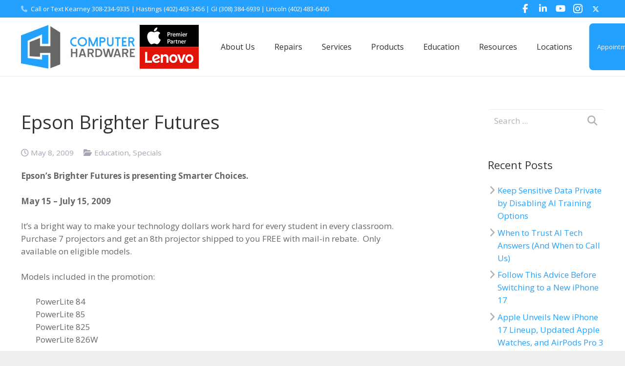

--- FILE ---
content_type: text/html; charset=UTF-8
request_url: https://www.computerhardwareinc.com/2009/05/08/epson-brighter-futures/
body_size: 15260
content:
<!DOCTYPE HTML>
<html class="" lang="en-US">
<head>
	<meta charset="UTF-8">

		<link media="all" href="https://www.computerhardwareinc.com/wp-content/cache/autoptimize/1/css/autoptimize_f29407bd9bff0bd8ff9705085bf6e19b.css" rel="stylesheet"><title>Epson&#039;s Smarter Choices</title>

	<meta name='robots' content='max-image-preview:large' />
	
	<link rel='dns-prefetch' href='//fonts.googleapis.com' />
<link rel='dns-prefetch' href='//use.fontawesome.com' />
<link rel="alternate" type="application/rss+xml" title="Computer Hardware &raquo; Feed" href="https://www.computerhardwareinc.com/feed/" />
<link rel="alternate" type="application/rss+xml" title="Computer Hardware &raquo; Comments Feed" href="https://www.computerhardwareinc.com/comments/feed/" />
<link rel="alternate" type="application/rss+xml" title="Computer Hardware &raquo; Epson Brighter Futures Comments Feed" href="https://www.computerhardwareinc.com/2009/05/08/epson-brighter-futures/feed/" />
<meta name="viewport" content="width=device-width, initial-scale=1">
<meta name="SKYPE_TOOLBAR" content="SKYPE_TOOLBAR_PARSER_COMPATIBLE">
<meta name="og:title" content="Epson Brighter Futures">
<meta name="og:type" content="website">
<meta name="og:url" content="https://www.computerhardwareinc.com/2009/05/08/epson-brighter-futures/">
<meta name="og:description" content="Epson&#8217;s Brighter Futures is presenting Smarter Choices. May 15 &#8211; July 15, 2009 It&#8217;s a bright way to make your technology dollars work hard for every student in every classroom.  Purchase 7 projectors and get an 8th projector shipped to you FREE with mail-in rebate.  Only available on eligible models. Models included in the promotion:...">
<script type="text/javascript">
/* <![CDATA[ */
window._wpemojiSettings = {"baseUrl":"https:\/\/s.w.org\/images\/core\/emoji\/16.0.1\/72x72\/","ext":".png","svgUrl":"https:\/\/s.w.org\/images\/core\/emoji\/16.0.1\/svg\/","svgExt":".svg","source":{"concatemoji":"https:\/\/www.computerhardwareinc.com\/wp-includes\/js\/wp-emoji-release.min.js?ver=6.8.3"}};
/*! This file is auto-generated */
!function(s,n){var o,i,e;function c(e){try{var t={supportTests:e,timestamp:(new Date).valueOf()};sessionStorage.setItem(o,JSON.stringify(t))}catch(e){}}function p(e,t,n){e.clearRect(0,0,e.canvas.width,e.canvas.height),e.fillText(t,0,0);var t=new Uint32Array(e.getImageData(0,0,e.canvas.width,e.canvas.height).data),a=(e.clearRect(0,0,e.canvas.width,e.canvas.height),e.fillText(n,0,0),new Uint32Array(e.getImageData(0,0,e.canvas.width,e.canvas.height).data));return t.every(function(e,t){return e===a[t]})}function u(e,t){e.clearRect(0,0,e.canvas.width,e.canvas.height),e.fillText(t,0,0);for(var n=e.getImageData(16,16,1,1),a=0;a<n.data.length;a++)if(0!==n.data[a])return!1;return!0}function f(e,t,n,a){switch(t){case"flag":return n(e,"\ud83c\udff3\ufe0f\u200d\u26a7\ufe0f","\ud83c\udff3\ufe0f\u200b\u26a7\ufe0f")?!1:!n(e,"\ud83c\udde8\ud83c\uddf6","\ud83c\udde8\u200b\ud83c\uddf6")&&!n(e,"\ud83c\udff4\udb40\udc67\udb40\udc62\udb40\udc65\udb40\udc6e\udb40\udc67\udb40\udc7f","\ud83c\udff4\u200b\udb40\udc67\u200b\udb40\udc62\u200b\udb40\udc65\u200b\udb40\udc6e\u200b\udb40\udc67\u200b\udb40\udc7f");case"emoji":return!a(e,"\ud83e\udedf")}return!1}function g(e,t,n,a){var r="undefined"!=typeof WorkerGlobalScope&&self instanceof WorkerGlobalScope?new OffscreenCanvas(300,150):s.createElement("canvas"),o=r.getContext("2d",{willReadFrequently:!0}),i=(o.textBaseline="top",o.font="600 32px Arial",{});return e.forEach(function(e){i[e]=t(o,e,n,a)}),i}function t(e){var t=s.createElement("script");t.src=e,t.defer=!0,s.head.appendChild(t)}"undefined"!=typeof Promise&&(o="wpEmojiSettingsSupports",i=["flag","emoji"],n.supports={everything:!0,everythingExceptFlag:!0},e=new Promise(function(e){s.addEventListener("DOMContentLoaded",e,{once:!0})}),new Promise(function(t){var n=function(){try{var e=JSON.parse(sessionStorage.getItem(o));if("object"==typeof e&&"number"==typeof e.timestamp&&(new Date).valueOf()<e.timestamp+604800&&"object"==typeof e.supportTests)return e.supportTests}catch(e){}return null}();if(!n){if("undefined"!=typeof Worker&&"undefined"!=typeof OffscreenCanvas&&"undefined"!=typeof URL&&URL.createObjectURL&&"undefined"!=typeof Blob)try{var e="postMessage("+g.toString()+"("+[JSON.stringify(i),f.toString(),p.toString(),u.toString()].join(",")+"));",a=new Blob([e],{type:"text/javascript"}),r=new Worker(URL.createObjectURL(a),{name:"wpTestEmojiSupports"});return void(r.onmessage=function(e){c(n=e.data),r.terminate(),t(n)})}catch(e){}c(n=g(i,f,p,u))}t(n)}).then(function(e){for(var t in e)n.supports[t]=e[t],n.supports.everything=n.supports.everything&&n.supports[t],"flag"!==t&&(n.supports.everythingExceptFlag=n.supports.everythingExceptFlag&&n.supports[t]);n.supports.everythingExceptFlag=n.supports.everythingExceptFlag&&!n.supports.flag,n.DOMReady=!1,n.readyCallback=function(){n.DOMReady=!0}}).then(function(){return e}).then(function(){var e;n.supports.everything||(n.readyCallback(),(e=n.source||{}).concatemoji?t(e.concatemoji):e.wpemoji&&e.twemoji&&(t(e.twemoji),t(e.wpemoji)))}))}((window,document),window._wpemojiSettings);
/* ]]> */
</script>





<link rel='stylesheet' id='us-font-1-css' href='https://fonts.googleapis.com/css?family=Open+Sans%3A400%2C700&#038;subset=latin&#038;ver=6.8.3' type='text/css' media='all' />
<link rel='stylesheet' id='material-icons-css' href='https://fonts.googleapis.com/icon?family=Material+Icons&#038;ver=6.8.3' type='text/css' media='all' />
<link rel='stylesheet' id='font-awesome-official-css' href='https://use.fontawesome.com/releases/v6.7.0/css/all.css' type='text/css' media='all' integrity="sha384-nMrp5ZsUTqQhbYtRk9ykIA4NlAIb530sj9RpfUkoGv/2gV+x0ZzFdUnT7Q8J8EgH" crossorigin="anonymous" />





<link rel='stylesheet' id='font-awesome-official-v4shim-css' href='https://use.fontawesome.com/releases/v6.7.0/css/v4-shims.css' type='text/css' media='all' integrity="sha384-wLq06ctqRnOQKBQeLwsgn+WXyTQl6i+8FiIw9yF32a8xBWM8fAYTWobpo9xDZk74" crossorigin="anonymous" />
<link rel="https://api.w.org/" href="https://www.computerhardwareinc.com/wp-json/" /><link rel="alternate" title="JSON" type="application/json" href="https://www.computerhardwareinc.com/wp-json/wp/v2/posts/1128" /><link rel="EditURI" type="application/rsd+xml" title="RSD" href="https://www.computerhardwareinc.com/xmlrpc.php?rsd" />
<link rel='shortlink' href='https://www.computerhardwareinc.com/?p=1128' />
<link rel="alternate" title="oEmbed (JSON)" type="application/json+oembed" href="https://www.computerhardwareinc.com/wp-json/oembed/1.0/embed?url=https%3A%2F%2Fwww.computerhardwareinc.com%2F2009%2F05%2F08%2Fepson-brighter-futures%2F" />
<link rel="alternate" title="oEmbed (XML)" type="text/xml+oembed" href="https://www.computerhardwareinc.com/wp-json/oembed/1.0/embed?url=https%3A%2F%2Fwww.computerhardwareinc.com%2F2009%2F05%2F08%2Fepson-brighter-futures%2F&#038;format=xml" />
    
    <!-- SEO meta tags powered by SmartCrawl https://wpmudev.com/project/smartcrawl-wordpress-seo/ -->
<link rel="canonical" href="https://www.computerhardwareinc.com/2009/05/08/epson-brighter-futures/" />
<meta name="description" content="Your school can receive a FREE projector by mail when they purchase seven select projectors." />
<script type="application/ld+json">{"@context":"https:\/\/schema.org","@graph":[{"@type":"Organization","@id":"https:\/\/www.computerhardwareinc.com\/#schema-publishing-organization","url":"https:\/\/www.computerhardwareinc.com","name":"Computer Hardware","logo":{"@type":"ImageObject","@id":"https:\/\/www.computerhardwareinc.com\/#schema-organization-logo","url":"https:\/\/www.computerhardwareinc.com\/wp-content\/uploads\/2017\/09\/chinc-logo.png","height":60,"width":60}},{"@type":"WebSite","@id":"https:\/\/www.computerhardwareinc.com\/#schema-website","url":"https:\/\/www.computerhardwareinc.com","name":"Computer Hardware","encoding":"UTF-8","potentialAction":{"@type":"SearchAction","target":"https:\/\/www.computerhardwareinc.com\/search\/{search_term_string}\/","query-input":"required name=search_term_string"},"image":{"@type":"ImageObject","@id":"https:\/\/www.computerhardwareinc.com\/#schema-site-logo","url":"https:\/\/www.computerhardwareinc.com\/wp-content\/uploads\/2019\/11\/Computer-Hardware-Hero4-378x90.png","height":90,"width":378}},{"@type":"BreadcrumbList","@id":"https:\/\/www.computerhardwareinc.com\/2009\/05\/08\/epson-brighter-futures?page&year=2009&monthnum=05&day=08&name=epson-brighter-futures\/#breadcrumb","itemListElement":[{"@type":"ListItem","position":1,"name":"Home","item":"https:\/\/www.computerhardwareinc.com"},{"@type":"ListItem","position":2,"name":"Blog","item":"https:\/\/www.computerhardwareinc.com\/about\/blog\/"},{"@type":"ListItem","position":3,"name":"Education","item":"https:\/\/www.computerhardwareinc.com\/category\/education\/"},{"@type":"ListItem","position":4,"name":"Epson Brighter Futures"}]},{"@type":"Person","@id":"https:\/\/www.computerhardwareinc.com\/author\/admin\/#schema-author","name":"admin","url":"https:\/\/www.computerhardwareinc.com\/author\/admin\/"},{"@type":"WebPage","@id":"https:\/\/www.computerhardwareinc.com\/2009\/05\/08\/epson-brighter-futures\/#schema-webpage","isPartOf":{"@id":"https:\/\/www.computerhardwareinc.com\/#schema-website"},"publisher":{"@id":"https:\/\/www.computerhardwareinc.com\/#schema-publishing-organization"},"url":"https:\/\/www.computerhardwareinc.com\/2009\/05\/08\/epson-brighter-futures\/"},{"@type":"Article","mainEntityOfPage":{"@id":"https:\/\/www.computerhardwareinc.com\/2009\/05\/08\/epson-brighter-futures\/#schema-webpage"},"author":{"@id":"https:\/\/www.computerhardwareinc.com\/author\/admin\/#schema-author"},"publisher":{"@id":"https:\/\/www.computerhardwareinc.com\/#schema-publishing-organization"},"dateModified":"2015-12-05T10:51:02","datePublished":"2009-05-08T15:31:33","headline":"Epson's Smarter Choices","description":"Your school can receive a FREE projector by mail when they purchase seven select projectors.","name":"Epson Brighter Futures"}]}</script>
<meta property="og:type" content="article" />
<meta property="og:url" content="https://www.computerhardwareinc.com/2009/05/08/epson-brighter-futures/" />
<meta property="og:title" content="Epson&#039;s Smarter Choices" />
<meta property="og:description" content="Your school can receive a FREE projector by mail when they purchase seven select projectors." />
<meta property="article:published_time" content="2009-05-08T15:31:33" />
<meta property="article:author" content="admin" />
<meta name="twitter:card" content="summary_large_image" />
<meta name="twitter:site" content="CompHardInc" />
<meta name="twitter:title" content="Epson&#039;s Smarter Choices" />
<meta name="twitter:description" content="Your school can receive a FREE projector by mail when they purchase seven select projectors." />
<!-- /SEO -->
	<!-- Global site tag (gtag.js) - Google Analytics -->
	<script async src="https://www.googletagmanager.com/gtag/js?id=UA-5701801-70"></script>
	<script>
	  window.dataLayer = window.dataLayer || [];
	  function gtag(){dataLayer.push(arguments);}
	  gtag('js', new Date());
	
	  gtag('config', 'UA-5701801-70');
	  gtag('config', 'AW-10869625016');
	</script>
	<!-- CY Conversion Tracking Code -->
	<script>
	!(function (c, y, e, v, n, t, s) {
	t = y.createElement(e);t.src = v;s = y.getElementsByTagName(e)[0];s.parentNode.insertBefore(t, s);
	t.onload = function() {CY_TRACK.init('ZLlLrXwdSw');CY_TRACK.setGoogleAdsID('AW-10869625016');}
	})(window, document, "script", "//track.controlyours.com/wp-content/plugins/cy-tracker/js/scripts.min.js");
	</script>
	<!-- END CY Conversion Tracking Code -->
	<script type="text/javascript">
	if ( ! /Android|webOS|iPhone|iPad|iPod|BlackBerry|IEMobile|Opera Mini/i.test(navigator.userAgent)) {
		var root = document.getElementsByTagName( 'html' )[0]
		root.className += " no-touch";
	}
</script>
<script data-cfasync="false"> var dearPdfLocation = "https://www.computerhardwareinc.com/wp-content/plugins/dearpdf-lite/assets/"; var dearpdfWPGlobal = [];</script><meta name="generator" content="Powered by WPBakery Page Builder - drag and drop page builder for WordPress."/>
<meta name="generator" content="Powered by Slider Revolution 6.6.14 - responsive, Mobile-Friendly Slider Plugin for WordPress with comfortable drag and drop interface." />
<link rel="icon" href="https://www.computerhardwareinc.com/wp-content/uploads/2025/01/cropped-favicon-32x32.png" sizes="32x32" />
<link rel="icon" href="https://www.computerhardwareinc.com/wp-content/uploads/2025/01/cropped-favicon-192x192.png" sizes="192x192" />
<link rel="apple-touch-icon" href="https://www.computerhardwareinc.com/wp-content/uploads/2025/01/cropped-favicon-180x180.png" />
<meta name="msapplication-TileImage" content="https://www.computerhardwareinc.com/wp-content/uploads/2025/01/cropped-favicon-270x270.png" />
<script>function setREVStartSize(e){
			//window.requestAnimationFrame(function() {
				window.RSIW = window.RSIW===undefined ? window.innerWidth : window.RSIW;
				window.RSIH = window.RSIH===undefined ? window.innerHeight : window.RSIH;
				try {
					var pw = document.getElementById(e.c).parentNode.offsetWidth,
						newh;
					pw = pw===0 || isNaN(pw) || (e.l=="fullwidth" || e.layout=="fullwidth") ? window.RSIW : pw;
					e.tabw = e.tabw===undefined ? 0 : parseInt(e.tabw);
					e.thumbw = e.thumbw===undefined ? 0 : parseInt(e.thumbw);
					e.tabh = e.tabh===undefined ? 0 : parseInt(e.tabh);
					e.thumbh = e.thumbh===undefined ? 0 : parseInt(e.thumbh);
					e.tabhide = e.tabhide===undefined ? 0 : parseInt(e.tabhide);
					e.thumbhide = e.thumbhide===undefined ? 0 : parseInt(e.thumbhide);
					e.mh = e.mh===undefined || e.mh=="" || e.mh==="auto" ? 0 : parseInt(e.mh,0);
					if(e.layout==="fullscreen" || e.l==="fullscreen")
						newh = Math.max(e.mh,window.RSIH);
					else{
						e.gw = Array.isArray(e.gw) ? e.gw : [e.gw];
						for (var i in e.rl) if (e.gw[i]===undefined || e.gw[i]===0) e.gw[i] = e.gw[i-1];
						e.gh = e.el===undefined || e.el==="" || (Array.isArray(e.el) && e.el.length==0)? e.gh : e.el;
						e.gh = Array.isArray(e.gh) ? e.gh : [e.gh];
						for (var i in e.rl) if (e.gh[i]===undefined || e.gh[i]===0) e.gh[i] = e.gh[i-1];
											
						var nl = new Array(e.rl.length),
							ix = 0,
							sl;
						e.tabw = e.tabhide>=pw ? 0 : e.tabw;
						e.thumbw = e.thumbhide>=pw ? 0 : e.thumbw;
						e.tabh = e.tabhide>=pw ? 0 : e.tabh;
						e.thumbh = e.thumbhide>=pw ? 0 : e.thumbh;
						for (var i in e.rl) nl[i] = e.rl[i]<window.RSIW ? 0 : e.rl[i];
						sl = nl[0];
						for (var i in nl) if (sl>nl[i] && nl[i]>0) { sl = nl[i]; ix=i;}
						var m = pw>(e.gw[ix]+e.tabw+e.thumbw) ? 1 : (pw-(e.tabw+e.thumbw)) / (e.gw[ix]);
						newh =  (e.gh[ix] * m) + (e.tabh + e.thumbh);
					}
					var el = document.getElementById(e.c);
					if (el!==null && el) el.style.height = newh+"px";
					el = document.getElementById(e.c+"_wrapper");
					if (el!==null && el) {
						el.style.height = newh+"px";
						el.style.display = "block";
					}
				} catch(e){
					console.log("Failure at Presize of Slider:" + e)
				}
			//});
		  };</script>
		
		<noscript><style> .wpb_animate_when_almost_visible { opacity: 1; }</style></noscript>
			
		
	
	<!-- Global site tag (gtag.js) - Google Analytics -->
	<script async src="https://www.googletagmanager.com/gtag/js?id=UA-6635679-1"></script>
	<script>
	  window.dataLayer = window.dataLayer || [];
	  function gtag(){dataLayer.push(arguments);}
	  gtag('js', new Date());
	
	  gtag('config', 'UA-6635679-1');
	</script>

</head>
<body class="wp-singular post-template-default single single-post postid-1128 single-format-standard wp-theme-Impreza wp-child-theme-Impreza-child l-body Impreza_4.1.2 header_hor header_inpos_top state_default wpb-js-composer js-comp-ver-6.13.0 vc_responsive" itemscope="itemscope" itemtype="https://schema.org/WebPage">

<div class="l-canvas test2 sidebar_right type_wide titlebar_none">

	
		
		<header class="l-header pos_fixed bg_solid shadow_thin" itemscope="itemscope" itemtype="https://schema.org/WPHeader"><div class="l-subheader at_top"><div class="l-subheader-h"><div class="l-subheader-cell at_left"><div class="w-text ush_text_4 font_regular"><div class="w-text-h"><i class="fa fa-phone"></i><span class="w-text-value">Call or Text Kearney<a href="tel:+13082349335"> 308-234-9335</a> | Hastings<a href="tel:+14024633456"> (402) 463-3456</a> | GI<a href="tel:+13083846939"> (308) 384-6939</a> | Lincoln<a href="tel:+14024836400"> (402) 483-6400</a></span></div></div></div><div class="l-subheader-cell at_center"></div><div class="l-subheader-cell at_right"><div class="w-socials color_text hover_default ush_socials_1"><div class="w-socials-list"><div class="w-socials-item facebook">
		<a class="w-socials-item-link" target="_blank" href="http://facebook.com/computerhardwarekearney">
			<span class="w-socials-item-link-hover"></span>
		</a>
		<div class="w-socials-item-popup">
			<span>Facebook</span>
		</div>
	</div><div class="w-socials-item linkedin">
		<a class="w-socials-item-link" target="_blank" href="https://www.linkedin.com/company/computer-hardware-inc">
			<span class="w-socials-item-link-hover"></span>
		</a>
		<div class="w-socials-item-popup">
			<span>LinkedIn</span>
		</div>
	</div><div class="w-socials-item youtube">
		<a class="w-socials-item-link" target="_blank" href="http://www.youtube.com/user/computerhardwareinc">
			<span class="w-socials-item-link-hover"></span>
		</a>
		<div class="w-socials-item-popup">
			<span>YouTube</span>
		</div>
	</div><div class="w-socials-item instagram">
		<a class="w-socials-item-link" target="_blank" href="http://instagram.com/computerhardwareinc">
			<span class="w-socials-item-link-hover"></span>
		</a>
		<div class="w-socials-item-popup">
			<span>Instagram</span>
		</div>
	</div><div class="w-socials-item custom"><a class="w-socials-item-link" target="_blank" href="https://x.com/NebraskaCH"><span class="w-socials-item-link-hover"></span><i class="fa fa-x-twitter"></i></a></div></div></div></div></div></div><div class="l-subheader at_middle"><div class="l-subheader-h"><div class="l-subheader-cell at_left"><div class="w-img ush_image_1"><a class="w-img-h" href="https://www.computerhardwareinc.com/"><img class="for_default" src="https://www.computerhardwareinc.com/wp-content/uploads/2024/10/chi-pdf-header-logo-682x168-1.jpg" width="682" height="168" alt="" /></a></div></div><div class="l-subheader-cell at_center"></div><div class="l-subheader-cell at_right"><nav class="w-nav type_desktop animation_height height_full ush_menu_1" itemscope="itemscope" itemtype="https://schema.org/SiteNavigationElement"><a class="w-nav-control" href="javascript:void(0);"></a><ul class="w-nav-list level_1 hover_simple hidden"><li id="menu-item-6062" class="menu-item menu-item-type-post_type menu-item-object-page menu-item-has-children w-nav-item level_1 menu-item-6062"><a class="w-nav-anchor level_1"  href="https://www.computerhardwareinc.com/about/"><span class="w-nav-title">About Us</span><span class="w-nav-arrow"></span></a>
<ul class="w-nav-list level_2">
	<li id="menu-item-6644" class="menu-item menu-item-type-post_type menu-item-object-page w-nav-item level_2 menu-item-6644"><a class="w-nav-anchor level_2"  href="https://www.computerhardwareinc.com/return-policy/"><span class="w-nav-title">Return Policy</span><span class="w-nav-arrow"></span></a>	</li>
	<li id="menu-item-12434" class="menu-item menu-item-type-post_type menu-item-object-page w-nav-item level_2 menu-item-12434"><a class="w-nav-anchor level_2"  href="https://www.computerhardwareinc.com/government/"><span class="w-nav-title">Authorized Apple Government Discount Program</span><span class="w-nav-arrow"></span></a>	</li>
	<li id="menu-item-7243" class="menu-item menu-item-type-post_type menu-item-object-page w-nav-item level_2 menu-item-7243"><a class="w-nav-anchor level_2"  href="https://www.computerhardwareinc.com/jobs/"><span class="w-nav-title">Employment</span><span class="w-nav-arrow"></span></a>	</li>
	<li id="menu-item-6643" class="menu-item menu-item-type-post_type menu-item-object-page w-nav-item level_2 menu-item-6643"><a class="w-nav-anchor level_2"  href="https://www.computerhardwareinc.com/contact/"><span class="w-nav-title">Contact Us</span><span class="w-nav-arrow"></span></a>	</li>
	<li id="menu-item-12436" class="menu-item menu-item-type-custom menu-item-object-custom w-nav-item level_2 menu-item-12436"><a class="w-nav-anchor level_2"  href="https://go.computerhardwareinc.com/customer-portal"><span class="w-nav-title">Customer Portal</span><span class="w-nav-arrow"></span></a>	</li>
</ul>
</li>
<li id="menu-item-6353" class="menu-item menu-item-type-post_type menu-item-object-page menu-item-has-children w-nav-item level_1 menu-item-6353"><a class="w-nav-anchor level_1"  href="https://www.computerhardwareinc.com/services/"><span class="w-nav-title">Repairs</span><span class="w-nav-arrow"></span></a>
<ul class="w-nav-list level_2">
	<li id="menu-item-11186" class="menu-item menu-item-type-custom menu-item-object-custom w-nav-item level_2 menu-item-11186"><a class="w-nav-anchor level_2"  href="https://www.computerhardwareinc.com/services"><span class="w-nav-title">iPhone Repair</span><span class="w-nav-arrow"></span></a>	</li>
	<li id="menu-item-11187" class="menu-item menu-item-type-custom menu-item-object-custom w-nav-item level_2 menu-item-11187"><a class="w-nav-anchor level_2"  href="https://www.computerhardwareinc.com/services/#mac-repair"><span class="w-nav-title">Mac Repair</span><span class="w-nav-arrow"></span></a>	</li>
	<li id="menu-item-11188" class="menu-item menu-item-type-custom menu-item-object-custom w-nav-item level_2 menu-item-11188"><a class="w-nav-anchor level_2"  href="https://www.computerhardwareinc.com/services/#iphonerepairs"><span class="w-nav-title">iPad &#038; iPod Repair</span><span class="w-nav-arrow"></span></a>	</li>
	<li id="menu-item-11189" class="menu-item menu-item-type-custom menu-item-object-custom w-nav-item level_2 menu-item-11189"><a class="w-nav-anchor level_2"  href="https://www.computerhardwareinc.com/services/#lenovo-repair"><span class="w-nav-title">Lenovo Repair</span><span class="w-nav-arrow"></span></a>	</li>
	<li id="menu-item-11190" class="menu-item menu-item-type-custom menu-item-object-custom w-nav-item level_2 menu-item-11190"><a class="w-nav-anchor level_2"  href="https://www.computerhardwareinc.com/services/#iphonerepairs"><span class="w-nav-title">Apple Watch Repair</span><span class="w-nav-arrow"></span></a>	</li>
	<li id="menu-item-11191" class="menu-item menu-item-type-custom menu-item-object-custom w-nav-item level_2 menu-item-11191"><a class="w-nav-anchor level_2"  href="https://www.computerhardwareinc.com/services/"><span class="w-nav-title">Beats &#038; More Repair</span><span class="w-nav-arrow"></span></a>	</li>
	<li id="menu-item-9792" class="menu-item menu-item-type-post_type menu-item-object-page w-nav-item level_2 menu-item-9792"><a class="w-nav-anchor level_2"  href="https://www.computerhardwareinc.com/applecare/"><span class="w-nav-title">AppleCare</span><span class="w-nav-arrow"></span></a>	</li>
	<li id="menu-item-12580" class="menu-item menu-item-type-post_type menu-item-object-page w-nav-item level_2 menu-item-12580"><a class="w-nav-anchor level_2"  href="https://www.computerhardwareinc.com/repair-form/"><span class="w-nav-title">General Repair Request</span><span class="w-nav-arrow"></span></a>	</li>
</ul>
</li>
<li id="menu-item-12051" class="menu-item menu-item-type-custom menu-item-object-custom menu-item-home menu-item-has-children w-nav-item level_1 menu-item-12051"><a class="w-nav-anchor level_1"  href="https://www.computerhardwareinc.com/#"><span class="w-nav-title">Services</span><span class="w-nav-arrow"></span></a>
<ul class="w-nav-list level_2">
	<li id="menu-item-7788" class="menu-item menu-item-type-post_type menu-item-object-page w-nav-item level_2 menu-item-7788"><a class="w-nav-anchor level_2"  href="https://www.computerhardwareinc.com/chcare/"><span class="w-nav-title">Care+ Unlimited Tech Support</span><span class="w-nav-arrow"></span></a>	</li>
	<li id="menu-item-6007" class="menu-item menu-item-type-post_type menu-item-object-page w-nav-item level_2 menu-item-6007"><a class="w-nav-anchor level_2"  href="https://www.computerhardwareinc.com/one-to-one-training/"><span class="w-nav-title">One-on-One Tech Training</span><span class="w-nav-arrow"></span></a>	</li>
	<li id="menu-item-11572" class="menu-item menu-item-type-post_type menu-item-object-page w-nav-item level_2 menu-item-11572"><a class="w-nav-anchor level_2"  href="https://www.computerhardwareinc.com/data-recovery-services/"><span class="w-nav-title">Data Recovery Services</span><span class="w-nav-arrow"></span></a>	</li>
	<li id="menu-item-6032" class="menu-item menu-item-type-post_type menu-item-object-page w-nav-item level_2 menu-item-6032"><a class="w-nav-anchor level_2"  href="https://www.computerhardwareinc.com/recycling/"><span class="w-nav-title">Electronic Recycling</span><span class="w-nav-arrow"></span></a>	</li>
	<li id="menu-item-6919" class="menu-item menu-item-type-post_type menu-item-object-page w-nav-item level_2 menu-item-6919"><a class="w-nav-anchor level_2"  href="https://www.computerhardwareinc.com/trade-in-program/"><span class="w-nav-title">Trade-In Program</span><span class="w-nav-arrow"></span></a>	</li>
</ul>
</li>
<li id="menu-item-8497" class="menu-item menu-item-type-post_type menu-item-object-page menu-item-has-children w-nav-item level_1 menu-item-8497"><a class="w-nav-anchor level_1"  href="https://www.computerhardwareinc.com/sales/"><span class="w-nav-title">Products</span><span class="w-nav-arrow"></span></a>
<ul class="w-nav-list level_2">
	<li id="menu-item-8480" class="menu-item menu-item-type-post_type menu-item-object-page w-nav-item level_2 menu-item-8480"><a class="w-nav-anchor level_2"  href="https://www.computerhardwareinc.com/apple/"><span class="w-nav-title">Apple</span><span class="w-nav-arrow"></span></a>	</li>
	<li id="menu-item-8508" class="menu-item menu-item-type-post_type menu-item-object-page w-nav-item level_2 menu-item-8508"><a class="w-nav-anchor level_2"  href="https://www.computerhardwareinc.com/sales/lenovo/"><span class="w-nav-title">Lenovo</span><span class="w-nav-arrow"></span></a>	</li>
	<li id="menu-item-9714" class="menu-item menu-item-type-post_type menu-item-object-page w-nav-item level_2 menu-item-9714"><a class="w-nav-anchor level_2"  href="https://www.computerhardwareinc.com/sonos/"><span class="w-nav-title">Sonos</span><span class="w-nav-arrow"></span></a>	</li>
	<li id="menu-item-10680" class="menu-item menu-item-type-post_type menu-item-object-page w-nav-item level_2 menu-item-10680"><a class="w-nav-anchor level_2"  href="https://www.computerhardwareinc.com/hp-ink/"><span class="w-nav-title">Original HP Ink and Toner</span><span class="w-nav-arrow"></span></a>	</li>
	<li id="menu-item-11912" class="menu-item menu-item-type-post_type menu-item-object-page w-nav-item level_2 menu-item-11912"><a class="w-nav-anchor level_2"  href="https://www.computerhardwareinc.com/pre-owned-close-outs/"><span class="w-nav-title">Pre-Owned / Close Outs</span><span class="w-nav-arrow"></span></a>	</li>
</ul>
</li>
<li id="menu-item-8154" class="menu-item menu-item-type-custom menu-item-object-custom menu-item-has-children w-nav-item level_1 menu-item-8154"><a class="w-nav-anchor level_1"  href="https://education.computerhardwareinc.com"><span class="w-nav-title">Education</span><span class="w-nav-arrow"></span></a>
<ul class="w-nav-list level_2">
	<li id="menu-item-8711" class="menu-item menu-item-type-custom menu-item-object-custom w-nav-item level_2 menu-item-8711"><a class="w-nav-anchor level_2"  href="https://education.computerhardwareinc.com"><span class="w-nav-title">Education Website</span><span class="w-nav-arrow"></span></a>	</li>
	<li id="menu-item-8708" class="menu-item menu-item-type-post_type menu-item-object-page w-nav-item level_2 menu-item-8708"><a class="w-nav-anchor level_2"  href="https://www.computerhardwareinc.com/esu/"><span class="w-nav-title">ESU Repair Request</span><span class="w-nav-arrow"></span></a>	</li>
	<li id="menu-item-10116" class="menu-item menu-item-type-post_type menu-item-object-page w-nav-item level_2 menu-item-10116"><a class="w-nav-anchor level_2"  href="https://www.computerhardwareinc.com/repair-form/"><span class="w-nav-title">Submit a Device Repair Request</span><span class="w-nav-arrow"></span></a>	</li>
	<li id="menu-item-12468" class="menu-item menu-item-type-custom menu-item-object-custom w-nav-item level_2 menu-item-12468"><a class="w-nav-anchor level_2"  href="https://education.computerhardwareinc.com/k12-buyback/"><span class="w-nav-title">K-12 BuyBack</span><span class="w-nav-arrow"></span></a>	</li>
</ul>
</li>
<li id="menu-item-11528" class="menu-item menu-item-type-custom menu-item-object-custom menu-item-home menu-item-has-children w-nav-item level_1 menu-item-11528"><a class="w-nav-anchor level_1"  href="https://www.computerhardwareinc.com/#"><span class="w-nav-title">Resources</span><span class="w-nav-arrow"></span></a>
<ul class="w-nav-list level_2">
	<li id="menu-item-6642" class="menu-item menu-item-type-post_type menu-item-object-page current_page_parent w-nav-item level_2 menu-item-6642"><a class="w-nav-anchor level_2"  href="https://www.computerhardwareinc.com/about/blog/"><span class="w-nav-title">Blog</span><span class="w-nav-arrow"></span></a>	</li>
	<li id="menu-item-8134" class="menu-item menu-item-type-post_type menu-item-object-page w-nav-item level_2 menu-item-8134"><a class="w-nav-anchor level_2"  href="https://www.computerhardwareinc.com/find-my-iphone/"><span class="w-nav-title">How to Turn Off ‘Find My Device’</span><span class="w-nav-arrow"></span></a>	</li>
</ul>
</li>
<li id="menu-item-5992" class="menu-item menu-item-type-post_type menu-item-object-page menu-item-has-children w-nav-item level_1 menu-item-5992"><a class="w-nav-anchor level_1"  href="https://www.computerhardwareinc.com/store-locations/"><span class="w-nav-title">Locations</span><span class="w-nav-arrow"></span></a>
<ul class="w-nav-list level_2">
	<li id="menu-item-5995" class="menu-item menu-item-type-post_type menu-item-object-page w-nav-item level_2 menu-item-5995"><a class="w-nav-anchor level_2"  href="https://www.computerhardwareinc.com/store-locations/kearney/"><span class="w-nav-title">Kearney</span><span class="w-nav-arrow"></span></a>	</li>
	<li id="menu-item-5994" class="menu-item menu-item-type-post_type menu-item-object-page w-nav-item level_2 menu-item-5994"><a class="w-nav-anchor level_2"  href="https://www.computerhardwareinc.com/store-locations/hastings/"><span class="w-nav-title">Hastings</span><span class="w-nav-arrow"></span></a>	</li>
	<li id="menu-item-5993" class="menu-item menu-item-type-post_type menu-item-object-page w-nav-item level_2 menu-item-5993"><a class="w-nav-anchor level_2"  href="https://www.computerhardwareinc.com/store-locations/grand-island/"><span class="w-nav-title">Grand Island</span><span class="w-nav-arrow"></span></a>	</li>
	<li id="menu-item-5996" class="menu-item menu-item-type-post_type menu-item-object-page w-nav-item level_2 menu-item-5996"><a class="w-nav-anchor level_2"  href="https://www.computerhardwareinc.com/store-locations/lincoln/"><span class="w-nav-title">Lincoln</span><span class="w-nav-arrow"></span></a>	</li>
</ul>
</li>
<li id="menu-item-12250" class="menu-button menu-item menu-item-type-post_type menu-item-object-page w-nav-item level_1 menu-item-12250"><a class="w-nav-anchor level_1"  href="https://www.computerhardwareinc.com/schedule/"><span class="w-nav-title">Appointments</span><span class="w-nav-arrow"></span></a></li>
</ul><div class="w-nav-options hidden" onclick='return {&quot;mobileWidth&quot;:900,&quot;mobileBehavior&quot;:1}'></div></nav><div class="w-search layout_fullscreen ush_search_1"><div class="w-search-background"></div><div class="w-search-form"><form class="w-search-form-h" autocomplete="off" action="https://www.computerhardwareinc.com/" method="get"><div class="w-search-form-field"><input type="text" name="s" id="us_form_search_s" placeholder="Search" /><span class="w-form-row-field-bar"></span></div><div class="w-search-close"></div></form></div><a class="w-search-open" href="javascript:void(0);"></a></div></div></div></div><div class="l-subheader at_bottom"><div class="l-subheader-h"><div class="l-subheader-cell at_left"></div><div class="l-subheader-cell at_center"></div><div class="l-subheader-cell at_right"></div></div></div><div class="l-subheader for_hidden hidden"></div></header>
		
	<div class="l-main">
	<div class="l-main-h i-cf">

		<main class="l-content" itemprop="mainContentOfPage">

			
			<article class="l-section for_blogpost preview_basic post-1128 post type-post status-publish format-standard hentry category-education category-specials tag-education tag-projector tag-rebate">
	<div class="l-section-h i-cf">
		<div class="w-blog">
						<div class="w-blog-post-body">
				<h1 class="w-blog-post-title entry-title" itemprop="headline">Epson Brighter Futures</h1>

				<div class="w-blog-post-meta">
					<time class="w-blog-post-meta-date date updated" itemprop="datePublished">May 8, 2009</time><span class="w-blog-post-meta-category"><a href="https://www.computerhardwareinc.com/category/education/" rel="category tag">Education</a>, <a href="https://www.computerhardwareinc.com/category/specials/" rel="category tag">Specials</a></span><span class="w-blog-post-meta-author vcard author hidden"><a href="https://www.computerhardwareinc.com/author/admin/" class="fn">admin</a></span>				</div>
			</div>
		</div>

			</div>
</article>

<section class="l-section"><div class="l-section-h i-cf" itemprop="text"><p><strong>Epson&#8217;s Brighter Futures is presenting Smarter Choices.</strong></p>
<p><strong>May 15 &#8211; July 15, 2009</strong></p>
<p>It&#8217;s a bright way to make your technology dollars work hard for every student in every classroom.  Purchase 7 projectors and get an 8th projector shipped to you FREE with mail-in rebate.  Only available on eligible models.</p>
<p>Models included in the promotion:</p>
<p style="padding-left: 30px;">PowerLite 84<br />
PowerLite 85<br />
PowerLite 825<br />
PowerLite 826W</p>
<p>Click the link below to view more information:<br />
Smarter Choices</p>
<p>Download the Rebate Form</p>
</div></section>
	<section class="l-section for_tags">
		<div class="l-section-h i-cf">
			<div class="g-tags">
				<span class="g-tags-title">:</span>
				<a href="https://www.computerhardwareinc.com/tag/education/" rel="tag">Education</a>, <a href="https://www.computerhardwareinc.com/tag/projector/" rel="tag">projector</a>, <a href="https://www.computerhardwareinc.com/tag/rebate/" rel="tag">rebate</a>			</div>
		</div>
	</section>

	<section class="l-section for_sharing">
		<div class="l-section-h i-cf">
			<div class="w-sharing type_solid align_left color_default"><a class="w-sharing-item facebook" title="Share this" href="javascript:void(0)" data-sharing-url="https://www.computerhardwareinc.com/2009/05/08/epson-brighter-futures/" data-sharing-image=""><span class="w-sharing-icon"></span></a><a class="w-sharing-item twitter" title="Tweet this" href="javascript:void(0)" data-sharing-url="https://www.computerhardwareinc.com/2009/05/08/epson-brighter-futures/" data-sharing-image=""><span class="w-sharing-icon"></span></a><a class="w-sharing-item gplus" title="Share this" href="javascript:void(0)" data-sharing-url="https://www.computerhardwareinc.com/2009/05/08/epson-brighter-futures/" data-sharing-image=""><span class="w-sharing-icon"></span></a><a class="w-sharing-item linkedin" title="Share this" href="javascript:void(0)" data-sharing-url="https://www.computerhardwareinc.com/2009/05/08/epson-brighter-futures/" data-sharing-image=""><span class="w-sharing-icon"></span></a><a class="w-sharing-item pinterest" title="Pin this" href="javascript:void(0)" data-sharing-url="https://www.computerhardwareinc.com/2009/05/08/epson-brighter-futures/" data-sharing-image=""><span class="w-sharing-icon"></span></a></div>		</div>
	</section>



		<section class="l-section for_related">
	<div class="l-section-h i-cf">
		<h4>Related Articles</h4>
			<div class="w-blog layout_compact cols_1" itemscope="itemscope" itemtype="https://schema.org/Blog">	<div class="w-blog-list">

	<article class="w-blog-post education mimio post-343 post type-post status-publish format-standard hentry category-education category-mimio tag-education tag-mimio tag-video" data-id="343" data-categories="education,mimio">
		<div class="w-blog-post-h  no-post-thumbnail">
									<div class="w-blog-post-body">
				<h2 class="w-blog-post-title">
					<a class="entry-title" rel="bookmark" href="https://www.computerhardwareinc.com/2009/01/28/mimio-interactive/">Mimio Interactive</a>
				</h2>

				<div class="w-blog-post-meta">
					<time class="w-blog-post-meta-date date updated">January 28, 2009</time><span class="w-blog-post-meta-author vcard author hidden"><a href="https://www.computerhardwareinc.com/author/admin/" class="fn">admin</a></span>				</div>
											</div>
		</div>
	</article>



	<article class="w-blog-post news specials whats-new post-538 post type-post status-publish format-standard hentry category-news category-specials category-whats-new tag-closeouts tag-projector" data-id="538" data-categories="news,specials,whats-new">
		<div class="w-blog-post-h  no-post-thumbnail">
									<div class="w-blog-post-body">
				<h2 class="w-blog-post-title">
					<a class="entry-title" rel="bookmark" href="https://www.computerhardwareinc.com/2009/02/19/february-closeouts/">February Closeouts</a>
				</h2>

				<div class="w-blog-post-meta">
					<time class="w-blog-post-meta-date date updated">February 19, 2009</time><span class="w-blog-post-meta-author vcard author hidden"><a href="https://www.computerhardwareinc.com/author/admin/" class="fn">admin</a></span>				</div>
											</div>
		</div>
	</article>



	<article class="w-blog-post news post-633 post type-post status-publish format-standard hentry category-news tag-apple tag-ilife tag-rebate" data-id="633" data-categories="news">
		<div class="w-blog-post-h  no-post-thumbnail">
									<div class="w-blog-post-body">
				<h2 class="w-blog-post-title">
					<a class="entry-title" rel="bookmark" href="https://www.computerhardwareinc.com/2009/03/17/update-ilife-up-to-date/">Update: iLife Up-To-Date</a>
				</h2>

				<div class="w-blog-post-meta">
					<time class="w-blog-post-meta-date date updated">March 17, 2009</time><span class="w-blog-post-meta-author vcard author hidden"><a href="https://www.computerhardwareinc.com/author/admin/" class="fn">admin</a></span>				</div>
											</div>
		</div>
	</article>

</div></div>	</div>
	</section>
	<section class="l-section for_comments">
		<div class="l-section-h i-cf">
						<div id="comments" class="w-comments">
					<div id="respond" class="comment-respond">
		<h3 id="reply-title" class="comment-reply-title">Leave a Reply <small><a rel="nofollow" id="cancel-comment-reply-link" href="/2009/05/08/epson-brighter-futures/#respond" style="display:none;">Cancel reply</a></small></h3><form action="https://www.computerhardwareinc.com/wp-comments-post.php?wpe-comment-post=computerhardwr" method="post" id="commentform" class="comment-form"><p class="comment-notes"><span id="email-notes">Your email address will not be published.</span> <span class="required-field-message">Required fields are marked <span class="required">*</span></span></p><div class="w-form-row for_comment required">
	<div class="w-form-row-label">
		<label for="us_form__comment"></label>
	</div>
	<div class="w-form-row-field">
				<textarea name="comment" id="us_form__comment" cols="30" rows="10" placeholder="Comment *"
			 data-required="true" aria-required="true"></textarea>
		<span class="w-form-row-field-bar"></span>
			</div>
	<div class="w-form-row-state"></div>
	</div>
<div class="w-form-row for_author required">
	<div class="w-form-row-label">
		<label for="us_form__author"></label>
	</div>
	<div class="w-form-row-field">
				<input type="text" name="author" id="us_form__author" value=""
			   placeholder="Name *" data-required="true" aria-required="true"/>
		<span class="w-form-row-field-bar"></span>
			</div>
	<div class="w-form-row-state"></div>
	</div>

<div class="w-form-row for_email required">
	<div class="w-form-row-label">
		<label for="us_form__email"></label>
	</div>
	<div class="w-form-row-field">
				<input type="email" name="email" id="us_form__email" value=""
			   placeholder="Email *" data-required="true" aria-required="true"/>
		<span class="w-form-row-field-bar"></span>
			</div>
	<div class="w-form-row-state"></div>
	</div>

<div class="w-form-row for_url">
	<div class="w-form-row-label">
		<label for="us_form__url"></label>
	</div>
	<div class="w-form-row-field">
				<input type="text" name="url" id="us_form__url" value=""
			   placeholder="Website"/>
		<span class="w-form-row-field-bar"></span>
			</div>
	<div class="w-form-row-state"></div>
	</div>

<p class="form-submit"><input name="submit" type="submit" id="submit" class="submit" value="Post Comment" /> <input type='hidden' name='comment_post_ID' value='1128' id='comment_post_ID' />
<input type='hidden' name='comment_parent' id='comment_parent' value='0' />
</p><p style="display: none;"><input type="hidden" id="akismet_comment_nonce" name="akismet_comment_nonce" value="c1e16c3803" /></p><p style="display: none !important;" class="akismet-fields-container" data-prefix="ak_"><label>&#916;<textarea name="ak_hp_textarea" cols="45" rows="8" maxlength="100"></textarea></label><input type="hidden" id="ak_js_1" name="ak_js" value="103"/><script>document.getElementById( "ak_js_1" ).setAttribute( "value", ( new Date() ).getTime() );</script></p></form>	</div><!-- #respond -->
		</div>
		</div>
	</section>

			
		</main>

					<aside class="l-sidebar at_right default_sidebar" itemscope="itemscope" itemtype="https://schema.org/WPSideBar">
				<div id="search-2" class="widget widget_search"><div class="w-form for_search" id="us_form_1">
	<form class="w-form-h" autocomplete="off" action="https://www.computerhardwareinc.com/" method="get">
							<div class="w-form-row for_s">
	<div class="w-form-row-label">
		<label for="us_form_1_s"></label>
	</div>
	<div class="w-form-row-field">
				<input type="text" name="s" id="us_form_1_s" value=""
			   placeholder="Search ..."/>
		<span class="w-form-row-field-bar"></span>
			</div>
	<div class="w-form-row-state"></div>
	</div>
					<div class="w-form-row for_submit">
	<div class="w-form-row-field">
		<button class="w-btn" type="submit"><span class="g-preloader type_1"></span><span class="w-btn-label">Search</span></button>
	</div>
</div>
				<div class="w-form-message"></div>
			</form>
	</div>
</div>
		<div id="recent-posts-2" class="widget widget_recent_entries">
		<h3 class="widgettitle">Recent Posts</h3>
		<ul>
											<li>
					<a href="https://www.computerhardwareinc.com/2025/09/24/keep-sensitive-data-private-by-disabling-ai-training-options/">Keep Sensitive Data Private by Disabling AI Training Options</a>
									</li>
											<li>
					<a href="https://www.computerhardwareinc.com/2025/09/12/when-to-trust-ai-tech-answers-and-when-to-call-us/">When to Trust AI Tech Answers (And When to Call Us)</a>
									</li>
											<li>
					<a href="https://www.computerhardwareinc.com/2025/09/11/follow-this-advice-before-switching-to-a-new-iphone-17/">Follow This Advice Before Switching to a New iPhone 17</a>
									</li>
											<li>
					<a href="https://www.computerhardwareinc.com/2025/09/10/apple-unveils-new-iphone-17-lineup-updated-apple-watches-and-airpods-pro-3/">Apple Unveils New iPhone 17 Lineup, Updated Apple Watches, and AirPods Pro 3</a>
									</li>
											<li>
					<a href="https://www.computerhardwareinc.com/2025/09/08/blood-oxygen-monitoring-returns-to-recent-us-apple-watches-with-software-updates/">Blood Oxygen Monitoring Returns to Recent US Apple Watches with Software Updates</a>
									</li>
					</ul>

		</div><div id="categories-2" class="widget widget_categories"><h3 class="widgettitle">Categories</h3><form action="https://www.computerhardwareinc.com" method="get"><label class="screen-reader-text" for="cat">Categories</label><select  name='cat' id='cat' class='postform'>
	<option value='-1'>Select Category</option>
	<option class="level-0" value="368">Apple</option>
	<option class="level-0" value="369">AppleCare</option>
	<option class="level-0" value="35">Ask the Expert</option>
	<option class="level-0" value="36">Education</option>
	<option class="level-0" value="39">iOS</option>
	<option class="level-0" value="371">iOS Tips</option>
	<option class="level-0" value="372">iPad</option>
	<option class="level-0" value="400">Lenovo</option>
	<option class="level-0" value="374">Mac</option>
	<option class="level-0" value="375">Mac Tips</option>
	<option class="level-0" value="40">Mimio</option>
	<option class="level-0" value="38">News</option>
	<option class="level-0" value="41">Products</option>
	<option class="level-0" value="377">Releases</option>
	<option class="level-0" value="43">Services</option>
	<option class="level-0" value="44">Specials</option>
	<option class="level-0" value="1">Uncategorized</option>
	<option class="level-0" value="46">What&#8217;s New</option>
</select>
</form><script type="text/javascript">
/* <![CDATA[ */

(function() {
	var dropdown = document.getElementById( "cat" );
	function onCatChange() {
		if ( dropdown.options[ dropdown.selectedIndex ].value > 0 ) {
			dropdown.parentNode.submit();
		}
	}
	dropdown.onchange = onCatChange;
})();

/* ]]> */
</script>
</div><div id="archives-2" class="widget widget_archive"><h3 class="widgettitle">Archives</h3>		<label class="screen-reader-text" for="archives-dropdown-2">Archives</label>
		<select id="archives-dropdown-2" name="archive-dropdown">
			
			<option value="">Select Month</option>
				<option value='https://www.computerhardwareinc.com/2025/09/'> September 2025 </option>
	<option value='https://www.computerhardwareinc.com/2025/08/'> August 2025 </option>
	<option value='https://www.computerhardwareinc.com/2025/07/'> July 2025 </option>
	<option value='https://www.computerhardwareinc.com/2025/06/'> June 2025 </option>
	<option value='https://www.computerhardwareinc.com/2025/05/'> May 2025 </option>
	<option value='https://www.computerhardwareinc.com/2025/03/'> March 2025 </option>
	<option value='https://www.computerhardwareinc.com/2025/02/'> February 2025 </option>
	<option value='https://www.computerhardwareinc.com/2025/01/'> January 2025 </option>
	<option value='https://www.computerhardwareinc.com/2024/11/'> November 2024 </option>
	<option value='https://www.computerhardwareinc.com/2024/10/'> October 2024 </option>
	<option value='https://www.computerhardwareinc.com/2024/09/'> September 2024 </option>
	<option value='https://www.computerhardwareinc.com/2024/08/'> August 2024 </option>
	<option value='https://www.computerhardwareinc.com/2024/07/'> July 2024 </option>
	<option value='https://www.computerhardwareinc.com/2024/06/'> June 2024 </option>
	<option value='https://www.computerhardwareinc.com/2024/05/'> May 2024 </option>
	<option value='https://www.computerhardwareinc.com/2024/04/'> April 2024 </option>
	<option value='https://www.computerhardwareinc.com/2024/03/'> March 2024 </option>
	<option value='https://www.computerhardwareinc.com/2024/02/'> February 2024 </option>
	<option value='https://www.computerhardwareinc.com/2024/01/'> January 2024 </option>
	<option value='https://www.computerhardwareinc.com/2023/09/'> September 2023 </option>
	<option value='https://www.computerhardwareinc.com/2023/08/'> August 2023 </option>
	<option value='https://www.computerhardwareinc.com/2023/05/'> May 2023 </option>
	<option value='https://www.computerhardwareinc.com/2023/03/'> March 2023 </option>
	<option value='https://www.computerhardwareinc.com/2023/02/'> February 2023 </option>
	<option value='https://www.computerhardwareinc.com/2023/01/'> January 2023 </option>
	<option value='https://www.computerhardwareinc.com/2022/10/'> October 2022 </option>
	<option value='https://www.computerhardwareinc.com/2022/09/'> September 2022 </option>
	<option value='https://www.computerhardwareinc.com/2022/08/'> August 2022 </option>
	<option value='https://www.computerhardwareinc.com/2022/07/'> July 2022 </option>
	<option value='https://www.computerhardwareinc.com/2022/06/'> June 2022 </option>
	<option value='https://www.computerhardwareinc.com/2022/05/'> May 2022 </option>
	<option value='https://www.computerhardwareinc.com/2022/03/'> March 2022 </option>
	<option value='https://www.computerhardwareinc.com/2022/02/'> February 2022 </option>
	<option value='https://www.computerhardwareinc.com/2022/01/'> January 2022 </option>
	<option value='https://www.computerhardwareinc.com/2021/12/'> December 2021 </option>
	<option value='https://www.computerhardwareinc.com/2021/11/'> November 2021 </option>
	<option value='https://www.computerhardwareinc.com/2021/10/'> October 2021 </option>
	<option value='https://www.computerhardwareinc.com/2021/09/'> September 2021 </option>
	<option value='https://www.computerhardwareinc.com/2021/08/'> August 2021 </option>
	<option value='https://www.computerhardwareinc.com/2021/07/'> July 2021 </option>
	<option value='https://www.computerhardwareinc.com/2021/06/'> June 2021 </option>
	<option value='https://www.computerhardwareinc.com/2021/04/'> April 2021 </option>
	<option value='https://www.computerhardwareinc.com/2021/03/'> March 2021 </option>
	<option value='https://www.computerhardwareinc.com/2021/02/'> February 2021 </option>
	<option value='https://www.computerhardwareinc.com/2021/01/'> January 2021 </option>
	<option value='https://www.computerhardwareinc.com/2020/12/'> December 2020 </option>
	<option value='https://www.computerhardwareinc.com/2020/11/'> November 2020 </option>
	<option value='https://www.computerhardwareinc.com/2020/10/'> October 2020 </option>
	<option value='https://www.computerhardwareinc.com/2020/09/'> September 2020 </option>
	<option value='https://www.computerhardwareinc.com/2020/08/'> August 2020 </option>
	<option value='https://www.computerhardwareinc.com/2020/06/'> June 2020 </option>
	<option value='https://www.computerhardwareinc.com/2020/05/'> May 2020 </option>
	<option value='https://www.computerhardwareinc.com/2020/04/'> April 2020 </option>
	<option value='https://www.computerhardwareinc.com/2020/03/'> March 2020 </option>
	<option value='https://www.computerhardwareinc.com/2020/02/'> February 2020 </option>
	<option value='https://www.computerhardwareinc.com/2020/01/'> January 2020 </option>
	<option value='https://www.computerhardwareinc.com/2019/12/'> December 2019 </option>
	<option value='https://www.computerhardwareinc.com/2019/11/'> November 2019 </option>
	<option value='https://www.computerhardwareinc.com/2019/10/'> October 2019 </option>
	<option value='https://www.computerhardwareinc.com/2019/09/'> September 2019 </option>
	<option value='https://www.computerhardwareinc.com/2019/08/'> August 2019 </option>
	<option value='https://www.computerhardwareinc.com/2019/07/'> July 2019 </option>
	<option value='https://www.computerhardwareinc.com/2019/06/'> June 2019 </option>
	<option value='https://www.computerhardwareinc.com/2019/05/'> May 2019 </option>
	<option value='https://www.computerhardwareinc.com/2019/04/'> April 2019 </option>
	<option value='https://www.computerhardwareinc.com/2019/03/'> March 2019 </option>
	<option value='https://www.computerhardwareinc.com/2019/02/'> February 2019 </option>
	<option value='https://www.computerhardwareinc.com/2019/01/'> January 2019 </option>
	<option value='https://www.computerhardwareinc.com/2018/12/'> December 2018 </option>
	<option value='https://www.computerhardwareinc.com/2018/11/'> November 2018 </option>
	<option value='https://www.computerhardwareinc.com/2018/10/'> October 2018 </option>
	<option value='https://www.computerhardwareinc.com/2018/09/'> September 2018 </option>
	<option value='https://www.computerhardwareinc.com/2018/08/'> August 2018 </option>
	<option value='https://www.computerhardwareinc.com/2018/07/'> July 2018 </option>
	<option value='https://www.computerhardwareinc.com/2018/06/'> June 2018 </option>
	<option value='https://www.computerhardwareinc.com/2018/05/'> May 2018 </option>
	<option value='https://www.computerhardwareinc.com/2018/04/'> April 2018 </option>
	<option value='https://www.computerhardwareinc.com/2018/03/'> March 2018 </option>
	<option value='https://www.computerhardwareinc.com/2018/02/'> February 2018 </option>
	<option value='https://www.computerhardwareinc.com/2018/01/'> January 2018 </option>
	<option value='https://www.computerhardwareinc.com/2017/12/'> December 2017 </option>
	<option value='https://www.computerhardwareinc.com/2017/11/'> November 2017 </option>
	<option value='https://www.computerhardwareinc.com/2017/10/'> October 2017 </option>
	<option value='https://www.computerhardwareinc.com/2017/09/'> September 2017 </option>
	<option value='https://www.computerhardwareinc.com/2017/08/'> August 2017 </option>
	<option value='https://www.computerhardwareinc.com/2017/07/'> July 2017 </option>
	<option value='https://www.computerhardwareinc.com/2017/06/'> June 2017 </option>
	<option value='https://www.computerhardwareinc.com/2017/05/'> May 2017 </option>
	<option value='https://www.computerhardwareinc.com/2017/04/'> April 2017 </option>
	<option value='https://www.computerhardwareinc.com/2017/03/'> March 2017 </option>
	<option value='https://www.computerhardwareinc.com/2016/01/'> January 2016 </option>
	<option value='https://www.computerhardwareinc.com/2015/12/'> December 2015 </option>
	<option value='https://www.computerhardwareinc.com/2015/11/'> November 2015 </option>
	<option value='https://www.computerhardwareinc.com/2015/10/'> October 2015 </option>
	<option value='https://www.computerhardwareinc.com/2015/09/'> September 2015 </option>
	<option value='https://www.computerhardwareinc.com/2015/08/'> August 2015 </option>
	<option value='https://www.computerhardwareinc.com/2015/07/'> July 2015 </option>
	<option value='https://www.computerhardwareinc.com/2015/06/'> June 2015 </option>
	<option value='https://www.computerhardwareinc.com/2014/08/'> August 2014 </option>
	<option value='https://www.computerhardwareinc.com/2014/06/'> June 2014 </option>
	<option value='https://www.computerhardwareinc.com/2014/03/'> March 2014 </option>
	<option value='https://www.computerhardwareinc.com/2014/02/'> February 2014 </option>
	<option value='https://www.computerhardwareinc.com/2014/01/'> January 2014 </option>
	<option value='https://www.computerhardwareinc.com/2013/10/'> October 2013 </option>
	<option value='https://www.computerhardwareinc.com/2013/09/'> September 2013 </option>
	<option value='https://www.computerhardwareinc.com/2013/08/'> August 2013 </option>
	<option value='https://www.computerhardwareinc.com/2013/07/'> July 2013 </option>
	<option value='https://www.computerhardwareinc.com/2013/06/'> June 2013 </option>
	<option value='https://www.computerhardwareinc.com/2013/05/'> May 2013 </option>
	<option value='https://www.computerhardwareinc.com/2013/02/'> February 2013 </option>
	<option value='https://www.computerhardwareinc.com/2013/01/'> January 2013 </option>
	<option value='https://www.computerhardwareinc.com/2012/11/'> November 2012 </option>
	<option value='https://www.computerhardwareinc.com/2012/10/'> October 2012 </option>
	<option value='https://www.computerhardwareinc.com/2012/07/'> July 2012 </option>
	<option value='https://www.computerhardwareinc.com/2012/06/'> June 2012 </option>
	<option value='https://www.computerhardwareinc.com/2012/05/'> May 2012 </option>
	<option value='https://www.computerhardwareinc.com/2012/03/'> March 2012 </option>
	<option value='https://www.computerhardwareinc.com/2012/01/'> January 2012 </option>
	<option value='https://www.computerhardwareinc.com/2011/12/'> December 2011 </option>
	<option value='https://www.computerhardwareinc.com/2011/11/'> November 2011 </option>
	<option value='https://www.computerhardwareinc.com/2011/10/'> October 2011 </option>
	<option value='https://www.computerhardwareinc.com/2011/09/'> September 2011 </option>
	<option value='https://www.computerhardwareinc.com/2011/08/'> August 2011 </option>
	<option value='https://www.computerhardwareinc.com/2011/07/'> July 2011 </option>
	<option value='https://www.computerhardwareinc.com/2011/06/'> June 2011 </option>
	<option value='https://www.computerhardwareinc.com/2011/05/'> May 2011 </option>
	<option value='https://www.computerhardwareinc.com/2011/04/'> April 2011 </option>
	<option value='https://www.computerhardwareinc.com/2011/01/'> January 2011 </option>
	<option value='https://www.computerhardwareinc.com/2010/12/'> December 2010 </option>
	<option value='https://www.computerhardwareinc.com/2010/11/'> November 2010 </option>
	<option value='https://www.computerhardwareinc.com/2010/10/'> October 2010 </option>
	<option value='https://www.computerhardwareinc.com/2010/09/'> September 2010 </option>
	<option value='https://www.computerhardwareinc.com/2010/08/'> August 2010 </option>
	<option value='https://www.computerhardwareinc.com/2010/07/'> July 2010 </option>
	<option value='https://www.computerhardwareinc.com/2010/06/'> June 2010 </option>
	<option value='https://www.computerhardwareinc.com/2010/05/'> May 2010 </option>
	<option value='https://www.computerhardwareinc.com/2010/04/'> April 2010 </option>
	<option value='https://www.computerhardwareinc.com/2010/03/'> March 2010 </option>
	<option value='https://www.computerhardwareinc.com/2010/02/'> February 2010 </option>
	<option value='https://www.computerhardwareinc.com/2010/01/'> January 2010 </option>
	<option value='https://www.computerhardwareinc.com/2009/12/'> December 2009 </option>
	<option value='https://www.computerhardwareinc.com/2009/11/'> November 2009 </option>
	<option value='https://www.computerhardwareinc.com/2009/10/'> October 2009 </option>
	<option value='https://www.computerhardwareinc.com/2009/09/'> September 2009 </option>
	<option value='https://www.computerhardwareinc.com/2009/08/'> August 2009 </option>
	<option value='https://www.computerhardwareinc.com/2009/07/'> July 2009 </option>
	<option value='https://www.computerhardwareinc.com/2009/06/'> June 2009 </option>
	<option value='https://www.computerhardwareinc.com/2009/05/'> May 2009 </option>
	<option value='https://www.computerhardwareinc.com/2009/04/'> April 2009 </option>
	<option value='https://www.computerhardwareinc.com/2009/03/'> March 2009 </option>
	<option value='https://www.computerhardwareinc.com/2009/02/'> February 2009 </option>
	<option value='https://www.computerhardwareinc.com/2009/01/'> January 2009 </option>
	<option value='https://www.computerhardwareinc.com/2008/12/'> December 2008 </option>
	<option value='https://www.computerhardwareinc.com/2008/03/'> March 2008 </option>

		</select>

			<script type="text/javascript">
/* <![CDATA[ */

(function() {
	var dropdown = document.getElementById( "archives-dropdown-2" );
	function onSelectChange() {
		if ( dropdown.options[ dropdown.selectedIndex ].value !== '' ) {
			document.location.href = this.options[ this.selectedIndex ].value;
		}
	}
	dropdown.onchange = onSelectChange;
})();

/* ]]> */
</script>
</div>			</aside>
		
	</div>
</div>

</div>

<footer class="l-footer layout_modern" itemscope="itemscope" itemtype="https://schema.org/WPFooter">

	<section class="vc_section footer-section vc_custom_1664340337824 vc_section-has-fill"><section class="l-section wpb_row height_medium"><div class="l-section-h i-cf"><div class="g-cols type_default valign_top"><div class="vc_col-sm-12 wpb_column vc_column_container"><div class="vc_column-inner"><div class="wpb_wrapper"><div class="g-cols wpb_row type_default valign_top vc_inner first-row "><div class="vc_col-sm-6 wpb_column vc_column_container"><div class="vc_column-inner"><div class="wpb_wrapper"><div class="w-image"><div class="us-frame"><a href="https://www.computerhardwareinc.com/" title="" target="" rel=""><img width="239" height="91" src="https://www.computerhardwareinc.com/wp-content/uploads/2022/09/CH-University-White-1.png" class="attachment-large size-large" alt="" decoding="async" loading="lazy" /></a></div></div></div></div></div><div class="vc_col-sm-6 wpb_column vc_column_container first-row"><div class="vc_column-inner"><div class="wpb_wrapper"><div class="w-socials align_right style_outlined color_text index_1" style="font-size:19px;"><div class="w-socials-list"><div class="w-socials-item facebook">
				<a class="w-socials-item-link" target="_blank" href="http://facebook.com/computerhardwarekearney">
					<span class="w-socials-item-link-hover"></span>
				</a>
				<div class="w-socials-item-popup">
					<span>Facebook</span>
				</div>
			</div><div class="w-socials-item twitter">
				<a class="w-socials-item-link" target="_blank" href="https://twitter.com/CompHardInc">
					<span class="w-socials-item-link-hover"></span>
				</a>
				<div class="w-socials-item-popup">
					<span>Twitter</span>
				</div>
			</div><div class="w-socials-item linkedin">
				<a class="w-socials-item-link" target="_blank" href="https://www.linkedin.com/company/computer-hardware-inc">
					<span class="w-socials-item-link-hover"></span>
				</a>
				<div class="w-socials-item-popup">
					<span>LinkedIn</span>
				</div>
			</div><div class="w-socials-item youtube">
				<a class="w-socials-item-link" target="_blank" href="http://www.youtube.com/user/computerhardwareinc">
					<span class="w-socials-item-link-hover"></span>
				</a>
				<div class="w-socials-item-popup">
					<span>YouTube</span>
				</div>
			</div><div class="w-socials-item instagram">
				<a class="w-socials-item-link" target="_blank" href="http://instagram.com/computerhardwareinc">
					<span class="w-socials-item-link-hover"></span>
				</a>
				<div class="w-socials-item-popup">
					<span>Instagram</span>
				</div>
			</div></div></div></div></div></div></div><div class="g-cols wpb_row type_default valign_top vc_inner five-col "><div class="vc_col-sm-1/5 wpb_column vc_column_container"><div class="vc_column-inner"><div class="wpb_wrapper"><h2 style="font-size: 16px;color: #ffffff;line-height: 21px;text-align: left;font-family:Open Sans;font-weight:700;font-style:normal" class="vc_custom_heading ft-heading" ><a href="https://www.computerhardwareinc.com/store-locations/kearney/">Kearney</a></h2>
	<div class="wpb_text_column  f-address">
		<div class="wpb_wrapper">
			<p>2315 2nd Ave<br />
Kearney, NE 68847</p>

		</div>
	</div>
<div class="w-iconbox iconpos_top style_default color_primary no_text icontype_img"><a class="w-iconbox-link" href="sms:3082349335"><div class="w-iconbox-icon" style="font-size:48px;"><img src="https://www.computerhardwareinc.com/wp-content/uploads/2022/09/Shape.png" width="16" height="25" alt="308-234-9335"></div><h4 class="w-iconbox-title">308-234-9335</h4></a></div></div></div></div><div class="vc_col-sm-1/5 wpb_column vc_column_container"><div class="vc_column-inner"><div class="wpb_wrapper"><h2 style="font-size: 16px;color: #ffffff;line-height: 21px;text-align: left;font-family:Open Sans;font-weight:700;font-style:normal" class="vc_custom_heading ft-heading" ><a href="https://www.computerhardwareinc.com/store-locations/hastings/">Hastings</a></h2>
	<div class="wpb_text_column  f-address">
		<div class="wpb_wrapper">
			<p>1001 W 2nd St<br />
Hastings, NE 68901</p>

		</div>
	</div>
<div class="w-iconbox iconpos_top style_default color_primary no_text icontype_img"><a class="w-iconbox-link" href="sms:4024633456"><div class="w-iconbox-icon" style="font-size:48px;"><img src="https://www.computerhardwareinc.com/wp-content/uploads/2022/09/Shape.png" width="16" height="25" alt="402-463-3456"></div><h4 class="w-iconbox-title">402-463-3456</h4></a></div></div></div></div><div class="vc_col-sm-1/5 wpb_column vc_column_container"><div class="vc_column-inner"><div class="wpb_wrapper"><h2 style="font-size: 16px;color: #ffffff;line-height: 21px;text-align: left;font-family:Open Sans;font-weight:700;font-style:normal" class="vc_custom_heading ft-heading" ><a href="https://www.computerhardwareinc.com/store-locations/grand-island/">Grand Island</a></h2>
	<div class="wpb_text_column  f-address">
		<div class="wpb_wrapper">
			<p>2720 Old Fair Rd<br />
Grand Island, NE 68803</p>

		</div>
	</div>
<div class="w-iconbox iconpos_top style_default color_primary no_text icontype_img"><a class="w-iconbox-link" href="sms:3083846939"><div class="w-iconbox-icon" style="font-size:48px;"><img src="https://www.computerhardwareinc.com/wp-content/uploads/2022/09/Shape.png" width="16" height="25" alt="308-384-6939"></div><h4 class="w-iconbox-title">308-384-6939</h4></a></div></div></div></div><div class="vc_col-sm-1/5 wpb_column vc_column_container"><div class="vc_column-inner"><div class="wpb_wrapper"><h2 style="font-size: 16px;color: #ffffff;line-height: 21px;text-align: left;font-family:Open Sans;font-weight:700;font-style:normal" class="vc_custom_heading ft-heading" ><a href="https://www.computerhardwareinc.com/store-locations/lincoln/">Lincoln</a></h2>
	<div class="wpb_text_column  f-address">
		<div class="wpb_wrapper">
			<p>235 S 70th St Ste 101<br />
Lincoln, NE 68510</p>

		</div>
	</div>
<div class="w-iconbox iconpos_top style_default color_primary no_text icontype_img"><a class="w-iconbox-link" href="sms:4024836400"><div class="w-iconbox-icon" style="font-size:48px;"><img src="https://www.computerhardwareinc.com/wp-content/uploads/2022/09/Shape.png" width="16" height="25" alt="402-483-6400"></div><h4 class="w-iconbox-title">402-483-6400</h4></a></div></div></div></div><div class="vc_col-sm-1/5 wpb_column vc_column_container"><div class="vc_column-inner"><div class="wpb_wrapper"><h2 style="font-size: 16px;color: #ffffff;line-height: 21px;text-align: left;font-family:Open Sans;font-weight:700;font-style:normal" class="vc_custom_heading ft-heading" >Questions? Contact Us Now!</h2><div class="vc_btn3-container vc_btn3-inline vc_custom_1664342974404" ><a class="vc_general vc_btn3 vc_btn3-size-md vc_btn3-shape-rounded vc_btn3-style-modern vc_btn3-color-grey" href="https://www.computerhardwareinc.com/contact/" title="">Contact Us</a></div></div></div></div></div><div class="g-cols wpb_row type_default valign_top vc_inner "><div class="vc_col-sm-12 wpb_column vc_column_container"><div class="vc_column-inner"><div class="wpb_wrapper"><div class="vc_empty_space"   style="height: 16px"><span class="vc_empty_space_inner"></span></div></div></div></div></div><div class="g-cols wpb_row type_default valign_top vc_inner six-col "><div class="vc_col-sm-2 vc_col-md-2 wpb_column vc_column_container"><div class="vc_column-inner"><div class="wpb_wrapper"><h2 style="font-size: 16px;color: #ffffff;line-height: 21px;text-align: left;font-family:Open Sans;font-weight:700;font-style:normal" class="vc_custom_heading ft-heading" ><a href="https://www.computerhardwareinc.com/">Home</a></h2></div></div></div><div class="vc_col-sm-2 wpb_column vc_column_container"><div class="vc_column-inner"><div class="wpb_wrapper"><h2 style="font-size: 16px;color: #ffffff;line-height: 21px;text-align: left;font-family:Open Sans;font-weight:700;font-style:normal" class="vc_custom_heading ft-heading" ><a href="https://www.computerhardwareinc.com/about/">About Us</a></h2>
	<div class="wpb_text_column  f-address">
		<div class="wpb_wrapper">
			<ul>
<li><a href="https://www.computerhardwareinc.com/return-policy/">Return Policy</a></li>
<li><a href="https://www.computerhardwareinc.com/privacy/">Privacy Policy</a></li>
<li><a href="https://www.computerhardwareinc.com/financing/">Financing</a></li>
<li><a href="https://www.computerhardwareinc.com/jobs/">Employment</a></li>
<li><a href="https://www.computerhardwareinc.com/contact/">Contact Us</a></li>
<li><a href="https://go.computerhardwareinc.com/customer-portal">Customer Portal</a></li>
</ul>

		</div>
	</div>
</div></div></div><div class="vc_col-sm-2 wpb_column vc_column_container"><div class="vc_column-inner"><div class="wpb_wrapper"><h2 style="font-size: 16px;color: #ffffff;line-height: 21px;text-align: left;font-family:Open Sans;font-weight:700;font-style:normal" class="vc_custom_heading ft-heading" ><a href="https://www.computerhardwareinc.com/services/">Repairs</a></h2>
	<div class="wpb_text_column  f-address">
		<div class="wpb_wrapper">
			<ul>
<li><a href="https://www.computerhardwareinc.com/services/#iphone">iPhone Repair</a></li>
<li><a href="https://www.computerhardwareinc.com/services/#mac">Mac Repair</a></li>
<li><a href="https://www.computerhardwareinc.com/services/#ipad">iPad &amp; iPod Repair</a></li>
<li><a href="https://www.computerhardwareinc.com/services/#lenovo">Lenovo Repair</a></li>
<li><a href="https://www.computerhardwareinc.com/services/#watch">Apple Watch Repair</a></li>
<li><a href="https://www.computerhardwareinc.com/services/#beats">Beats &amp; More Repair</a></li>
<li><a href="https://www.computerhardwareinc.com/applecare/">AppleCare</a></li>
<li><a href="https://www.computerhardwareinc.com/repair-form/">General Repair Request </a></li>
</ul>

		</div>
	</div>
</div></div></div><div class="vc_col-sm-2 wpb_column vc_column_container"><div class="vc_column-inner"><div class="wpb_wrapper"><h2 style="font-size: 16px;color: #ffffff;line-height: 21px;text-align: left;font-family:Open Sans;font-weight:700;font-style:normal" class="vc_custom_heading ft-heading" ><a href="https://www.computerhardwareinc.com/services/">Services</a></h2>
	<div class="wpb_text_column  f-address">
		<div class="wpb_wrapper">
			<ul>
<li><a href="https://www.computerhardwareinc.com/chcare/">Care+ Unlimited Tech Support</a></li>
<li><a href="https://www.computerhardwareinc.com/one-to-one-training/">One-on-One Tech Training</a></li>
<li><a href="https://www.computerhardwareinc.com/data-recovery-services/">Data Recovery Services</a></li>
<li><a href="https://www.computerhardwareinc.com/recycling/">Electronic Recycling</a></li>
<li><a href="https://www.computerhardwareinc.com/trade-in-program/">Trade-In Program</a></li>
<li><a href="https://www.computerhardwareinc.com/remote-support/">Remote Tech Support</a></li>
</ul>

		</div>
	</div>
</div></div></div><div class="vc_col-sm-2 wpb_column vc_column_container"><div class="vc_column-inner  vc_custom_1664342549706"><div class="wpb_wrapper"><h2 style="font-size: 16px;color: #ffffff;line-height: 21px;text-align: left;font-family:Open Sans;font-weight:700;font-style:normal" class="vc_custom_heading ft-heading" ><a href="https://www.computerhardwareinc.com/sales/">Products</a></h2>
	<div class="wpb_text_column  f-address">
		<div class="wpb_wrapper">
			<ul>
<li><a href="https://www.computerhardwareinc.com/apple/">Apple</a></li>
<li><a href="https://www.computerhardwareinc.com/sales/lenovo/">Lenovo</a></li>
<li><a href="https://www.computerhardwareinc.com/sonos/">Sonos</a></li>
<li><a href="https://www.computerhardwareinc.com/hp-ink/">Original HP Ink and Toner</a></li>
<li><a href="https://www.computerhardwareinc.com/pre-owned/">Pre-owned Inventory</a></li>
</ul>

		</div>
	</div>
</div></div></div><div class="vc_col-sm-2 wpb_column vc_column_container"><div class="vc_column-inner"><div class="wpb_wrapper"><h2 style="font-size: 16px;color: #ffffff;line-height: 21px;text-align: left;font-family:Open Sans;font-weight:700;font-style:normal" class="vc_custom_heading ft-heading" ><a href="https://www.computerhardwareinc.com/about/blog/">Resources</a></h2>
	<div class="wpb_text_column  f-address">
		<div class="wpb_wrapper">
			<ul>
<li><a href="https://www.computerhardwareinc.com/about/blog/">Blog</a></li>
<li><a href="https://www.computerhardwareinc.com/find-my-iphone/">How to Turn Off &#8216;Find My Device&#8217;</a></li>
<li><a href="https://education.computerhardwareinc.com/" target="_blank" rel="noopener">Education Resources</a></li>
<li><a href="/donations/">Donations</a></li>
</ul>

		</div>
	</div>
</div></div></div></div><div class="g-cols wpb_row type_default valign_top vc_inner last-row "><div class="vc_col-sm-6 wpb_column vc_column_container"><div class="vc_column-inner"><div class="wpb_wrapper"><h2 style="font-size: 14px;color: #ffffff;line-height: 19px;text-align: left;font-family:Open Sans;font-weight:400;font-style:normal" class="vc_custom_heading" >Copyright © 2022 Computer Hardware.</h2></div></div></div><div class="vc_col-sm-6 wpb_column vc_column_container"><div class="vc_column-inner"><div class="wpb_wrapper">
	<div class="wpb_text_column ">
		<div class="wpb_wrapper">
			<p style="text-align: right;"><span style="color: #ffffff;">Powered by</span> <a href="https://www.controlyours.com"><img decoding="async" class="" style="margin-bottom: -4px;" src="https://controlyours.com/wp-content/uploads/2018/04/cy-logo-lt-grey.png" alt="web design kearney, ne" width="158px;" height="20px" /></a></p>

		</div>
	</div>
</div></div></div></div></div></div></div></div></div></section></section>

</footer>



<a class="w-header-show" href="javascript:void(0);"></a>
<a class="w-toplink" href="#" title="Back to top"></a>
<script type="text/javascript">
	if (window.$us === undefined) window.$us = {};
	$us.canvasOptions = ($us.canvasOptions || {});
	$us.canvasOptions.disableEffectsWidth = 900;
	$us.canvasOptions.responsive = true;

	$us.langOptions = ($us.langOptions || {});
	$us.langOptions.magnificPopup = ($us.langOptions.magnificPopup || {});
	$us.langOptions.magnificPopup.tPrev = 'Previous (Left arrow key)'; // Alt text on left arrow
	$us.langOptions.magnificPopup.tNext = 'Next (Right arrow key)'; // Alt text on right arrow
	$us.langOptions.magnificPopup.tCounter = '%curr% of %total%'; // Markup for "1 of 7" counter

	$us.navOptions = ($us.navOptions || {});
	$us.navOptions.mobileWidth = 900;
	$us.navOptions.togglable = true;
	$us.ajaxLoadJs = true;
	$us.templateDirectoryUri = '//www.computerhardwareinc.com/wp-content/themes/Impreza';
</script>

		<script>
			window.RS_MODULES = window.RS_MODULES || {};
			window.RS_MODULES.modules = window.RS_MODULES.modules || {};
			window.RS_MODULES.waiting = window.RS_MODULES.waiting || [];
			window.RS_MODULES.defered = true;
			window.RS_MODULES.moduleWaiting = window.RS_MODULES.moduleWaiting || {};
			window.RS_MODULES.type = 'compiled';
		</script>
		<script type="speculationrules">
{"prefetch":[{"source":"document","where":{"and":[{"href_matches":"\/*"},{"not":{"href_matches":["\/wp-*.php","\/wp-admin\/*","\/wp-content\/uploads\/*","\/wp-content\/*","\/wp-content\/plugins\/*","\/wp-content\/themes\/Impreza-child\/*","\/wp-content\/themes\/Impreza\/*","\/*\\?(.+)"]}},{"not":{"selector_matches":"a[rel~=\"nofollow\"]"}},{"not":{"selector_matches":".no-prefetch, .no-prefetch a"}}]},"eagerness":"conservative"}]}
</script>
<!-- Drip: Set your account ID to begin tracking --><script type="text/javascript">$us.headerSettings = {"default":{"options":{"orientation":"hor","sticky":true,"scroll_breakpoint":100,"transparent":0,"width":300,"elm_align":"center","shadow":"thin","top_show":1,"top_height":"36","top_sticky_height":0,"top_fullwidth":0,"middle_height":"120","middle_sticky_height":"60","middle_fullwidth":0,"bg_img":"","bg_img_wrapper_start":"","bg_img_size":"cover","bg_img_repeat":"repeat","bg_img_attachment":"scroll","bg_img_position":"top center","bgimage_wrapper_end":"","bottom_show":0,"bottom_height":"36","bottom_sticky_height":50,"bottom_fullwidth":0},"layout":{"top_left":["text:4"],"top_center":[],"top_right":["socials:1"],"middle_left":["image:1"],"middle_center":[],"middle_right":["menu:1","search:1","cart:1"],"bottom_left":[],"bottom_center":[],"bottom_right":[],"hidden":["text:1","text:2","text:3","dropdown:1"]}},"tablets":{"options":{"orientation":"hor","sticky":true,"scroll_breakpoint":100,"transparent":0,"width":300,"elm_align":"center","shadow":"thin","top_show":1,"top_height":36,"top_sticky_height":0,"top_fullwidth":0,"middle_height":80,"middle_sticky_height":60,"middle_fullwidth":0,"bg_img":"","bg_img_wrapper_start":"","bg_img_size":"cover","bg_img_repeat":"repeat","bg_img_attachment":"scroll","bg_img_position":"top center","bgimage_wrapper_end":"","bottom_show":0,"bottom_height":50,"bottom_sticky_height":50,"bottom_fullwidth":0},"layout":{"top_left":["text:4"],"top_center":[],"top_right":["socials:1"],"middle_left":["image:1"],"middle_center":[],"middle_right":["menu:1","search:1","cart:1"],"bottom_left":[],"bottom_center":[],"bottom_right":[],"hidden":["dropdown:1","text:1","text:2","text:3"]}},"mobiles":{"options":{"orientation":"hor","sticky":true,"scroll_breakpoint":50,"transparent":0,"width":300,"elm_align":"center","shadow":"thin","top_show":0,"top_height":36,"top_sticky_height":0,"top_fullwidth":0,"middle_height":50,"middle_sticky_height":50,"middle_fullwidth":0,"bg_img":"","bg_img_wrapper_start":"","bg_img_size":"cover","bg_img_repeat":"repeat","bg_img_attachment":"scroll","bg_img_position":"top center","bgimage_wrapper_end":"","bottom_show":0,"bottom_height":50,"bottom_sticky_height":50,"bottom_fullwidth":0},"layout":{"top_left":["text:4"],"top_center":[],"top_right":["socials:1"],"middle_left":["image:1"],"middle_center":[],"middle_right":["menu:1","search:1","cart:1"],"bottom_left":[],"bottom_center":[],"bottom_right":[],"hidden":["text:1","text:2","text:3","dropdown:1"]}}};</script>

<link rel='stylesheet' id='vc_google_fonts_open_sans300300italicregularitalic600600italic700700italic800800italic-css' href='https://fonts.googleapis.com/css?family=Open+Sans%3A300%2C300italic%2Cregular%2Citalic%2C600%2C600italic%2C700%2C700italic%2C800%2C800italic&#038;subset=latin&#038;ver=6.13.0' type='text/css' media='all' />


<script type="text/javascript" src="https://www.computerhardwareinc.com/wp-includes/js/jquery/jquery.min.js?ver=3.7.1" id="jquery-core-js"></script>
<script type="text/javascript" src="https://www.computerhardwareinc.com/wp-includes/js/jquery/jquery-migrate.min.js?ver=3.4.1" id="jquery-migrate-js"></script>
<script type="text/javascript" src="https://www.computerhardwareinc.com/wp-content/plugins/revslider/public/assets/js/rbtools.min.js?ver=6.6.14" defer async id="tp-tools-js"></script>
<script type="text/javascript" src="https://www.computerhardwareinc.com/wp-content/plugins/revslider/public/assets/js/rs6.min.js?ver=6.6.14" defer async id="revmin-js"></script>
<script type="text/javascript" src="//www.computerhardwareinc.com/wp-content/themes/Impreza/framework/js/us.core.min.js?ver=4.1.2" id="us-core-js"></script>
<script type="text/javascript" src="https://www.computerhardwareinc.com/wp-includes/js/comment-reply.min.js?ver=6.8.3" id="comment-reply-js" async="async" data-wp-strategy="async"></script>
<script defer type="text/javascript" src="https://www.computerhardwareinc.com/wp-content/plugins/akismet/_inc/akismet-frontend.js?ver=1713965617" id="akismet-frontend-js"></script>
<script type="text/javascript" src="https://www.computerhardwareinc.com/wp-content/plugins/js_composer/assets/js/dist/js_composer_front.min.js?ver=6.13.0" id="wpb_composer_front_js-js"></script>
<script type="text/javascript">
	/* Impreza elements customizations */

	(function($){
		"use strict";

		$.fn.wSearch = function(){
			return this.each(function(){
				var $this = $(this),
					$input = $this.find('input[name="s"]'),
					focusTimer = null;

				var show = function(){
					$this.addClass('active');
					focusTimer = setTimeout(function(){
						$input.focus();
					}, 300);
				};

				var hide = function(){
					clearTimeout(focusTimer);
					$this.removeClass('active');
					$input.blur();
				};

				$this.find('.w-search-open').click(show);
				$this.find('.w-search-close').click(hide);
				$input.keyup(function(e){
					if (e.keyCode == 27) hide();
				});

			});
		};

		$(function(){
			jQuery('.w-search').wSearch();
		});
	})(jQuery);

	jQuery('.w-tabs').wTabs();

	jQuery(function($){
		$('.w-blog').wBlog();
	});

	jQuery(function($){
		$('.w-portfolio').wPortfolio();
	});
</script>

<!-- Facebook Pixel Code -->
<script>
  !function(f,b,e,v,n,t,s)
  {if(f.fbq)return;n=f.fbq=function(){n.callMethod?
  n.callMethod.apply(n,arguments):n.queue.push(arguments)};
  if(!f._fbq)f._fbq=n;n.push=n;n.loaded=!0;n.version='2.0';
  n.queue=[];t=b.createElement(e);t.async=!0;
  t.src=v;s=b.getElementsByTagName(e)[0];
  s.parentNode.insertBefore(t,s)}(window, document,'script',
  'https://connect.facebook.net/en_US/fbevents.js');
  fbq('init', '301716966988128');
  fbq('track', 'PageView');
</script>
<noscript><img height="1" width="1" style="display:none"
  src="https://www.facebook.com/tr?id=301716966988128&ev=PageView&noscript=1"
/></noscript>
<!-- End Facebook Pixel Code -->




<script>(function(){function c(){var b=a.contentDocument||a.contentWindow.document;if(b){var d=b.createElement('script');d.innerHTML="window.__CF$cv$params={r:'9c560807a8f7c125',t:'MTc2OTY2MTQxNy4wMDAwMDA='};var a=document.createElement('script');a.nonce='';a.src='/cdn-cgi/challenge-platform/scripts/jsd/main.js';document.getElementsByTagName('head')[0].appendChild(a);";b.getElementsByTagName('head')[0].appendChild(d)}}if(document.body){var a=document.createElement('iframe');a.height=1;a.width=1;a.style.position='absolute';a.style.top=0;a.style.left=0;a.style.border='none';a.style.visibility='hidden';document.body.appendChild(a);if('loading'!==document.readyState)c();else if(window.addEventListener)document.addEventListener('DOMContentLoaded',c);else{var e=document.onreadystatechange||function(){};document.onreadystatechange=function(b){e(b);'loading'!==document.readyState&&(document.onreadystatechange=e,c())}}}})();</script></body>
</html>


--- FILE ---
content_type: application/javascript; charset=UTF-8
request_url: https://www.computerhardwareinc.com/cdn-cgi/challenge-platform/h/b/scripts/jsd/d251aa49a8a3/main.js?
body_size: 8122
content:
window._cf_chl_opt={AKGCx8:'b'};~function(p6,qQ,qk,qx,qw,qo,qY,qR,qI,p1){p6=n,function(z,T,pX,p5,d,V){for(pX={z:419,T:395,d:315,V:387,e:441,P:458,h:507,G:468,g:460,N:510},p5=n,d=z();!![];)try{if(V=parseInt(p5(pX.z))/1+-parseInt(p5(pX.T))/2*(parseInt(p5(pX.d))/3)+-parseInt(p5(pX.V))/4+parseInt(p5(pX.e))/5+-parseInt(p5(pX.P))/6+-parseInt(p5(pX.h))/7*(-parseInt(p5(pX.G))/8)+-parseInt(p5(pX.g))/9*(-parseInt(p5(pX.N))/10),V===T)break;else d.push(d.shift())}catch(e){d.push(d.shift())}}(f,420439),qQ=this||self,qk=qQ[p6(298)],qx=function(dg,dG,dh,de,dV,p7,T,d,V,e){return dg={z:292,T:426,d:391,V:445,e:352},dG={z:299,T:379,d:305,V:349,e:324,P:411,h:430,G:494,g:288,N:416,K:385,c:305,s:366,W:504,U:362,C:305,D:367,M:469,J:409,E:325,S:333,F:364,L:305,b:294,v:332,m:385,l:332,X:305},dh={z:482},de={z:482,T:456,d:423,V:426,e:332,P:515,h:480,G:394,g:515,N:480,K:394,c:443,s:301,W:305,U:480,C:485,D:471,M:376,J:385,E:485,S:514,F:428,L:430,b:385,v:407,m:497,l:325,X:516,Q:308,k:444,x:476,o:484,A:430,Z:329,j:349,Y:480,R:471,y:306,I:308,i:396,H:325,O:385,B:476,a:471,f0:463,f1:354,f2:325,f3:407,f4:514,f5:401,f6:325,f7:347,f8:463,f9:504,ff:364},dV={z:344,T:292,d:326},p7=p6,T={'ACuFt':function(P,h){return P===h},'YlPgs':p7(dg.z),'pIQrk':function(P,h){return P===h},'byERk':p7(dg.T),'hJRxo':function(P,h){return P<h},'wvakg':function(P,h){return P-h},'Qxclt':function(P,h){return P|h},'eERXT':function(P,h){return P<<h},'hCImq':function(P,h){return h&P},'plfHS':function(P,h){return P<h},'VqexK':function(P,h){return h|P},'KCOTg':function(P,h){return h==P},'tkhVH':function(P,h){return P-h},'gaqTI':function(P,h){return P>h},'FincJ':function(P,h){return P-h},'qndcI':function(P,h){return P(h)},'QYOrd':function(P,h){return h|P},'iAChI':function(P,h){return h!==P},'FsaKd':function(P,h){return P-h},'xZfQN':function(P,h){return h|P},'YTVvP':function(P,h){return P-h},'KnjkC':function(P,h){return P|h},'SyCqL':function(P,h){return P<<h},'doMhx':function(P,h){return P==h},'zKMMG':function(P,h){return P(h)},'MUMyP':function(P,h){return P(h)},'DtcUV':function(P,h){return P>h},'tjyNL':p7(dg.d),'quLva':function(P,h){return h==P},'ouYoJ':function(P,h){return P<h},'MRRni':function(P,h){return P*h},'HKZjk':function(P,h){return h!=P},'NAQUr':function(P,h){return P*h},'ceWzi':function(P,h){return P&h},'FjOZj':function(P,h){return P(h)},'CXnNj':function(P,h){return h&P},'zSNDT':function(P,h){return P*h},'QvtSV':function(P,h){return P+h}},d=String[p7(dg.V)],V={'h':function(P,dp,p8){if(dp={z:380,T:332},p8=p7,T[p8(dV.z)](p8(dV.T),T[p8(dV.d)]))return P==null?'':V.g(P,6,function(h,p9){return p9=p8,p9(dp.z)[p9(dp.T)](h)});else{if(P=!![],!h())return;G(function(W){K(c,W)})}},'g':function(P,G,N,pf,K,s,W,U,C,D,M,J,E,S,F,L,X,Q,x,o){if(pf=p7,null==P)return'';for(s={},W={},U='',C=2,D=3,M=2,J=[],E=0,S=0,F=0;F<P[pf(de.z)];F+=1)if(T[pf(de.T)](T[pf(de.d)],pf(de.V))){if(L=P[pf(de.e)](F),Object[pf(de.P)][pf(de.h)][pf(de.G)](s,L)||(s[L]=D++,W[L]=!0),X=U+L,Object[pf(de.g)][pf(de.N)][pf(de.K)](s,X))U=X;else for(Q=pf(de.c)[pf(de.s)]('|'),x=0;!![];){switch(Q[x++]){case'0':C==0&&(C=Math[pf(de.W)](2,M),M++);continue;case'1':C--;continue;case'2':if(Object[pf(de.g)][pf(de.U)][pf(de.K)](W,U)){if(256>U[pf(de.C)](0)){for(K=0;T[pf(de.D)](K,M);E<<=1,S==T[pf(de.M)](G,1)?(S=0,J[pf(de.J)](N(E)),E=0):S++,K++);for(o=U[pf(de.E)](0),K=0;8>K;E=T[pf(de.S)](T[pf(de.F)](E,1),T[pf(de.L)](o,1)),G-1==S?(S=0,J[pf(de.b)](N(E)),E=0):S++,o>>=1,K++);}else{for(o=1,K=0;T[pf(de.v)](K,M);E=T[pf(de.m)](E<<1.31,o),T[pf(de.l)](S,T[pf(de.X)](G,1))?(S=0,J[pf(de.J)](N(E)),E=0):S++,o=0,K++);for(o=U[pf(de.E)](0),K=0;T[pf(de.Q)](16,K);E=E<<1.77|1&o,S==T[pf(de.k)](G,1)?(S=0,J[pf(de.J)](T[pf(de.x)](N,E)),E=0):S++,o>>=1,K++);}C--,C==0&&(C=Math[pf(de.W)](2,M),M++),delete W[U]}else for(o=s[U],K=0;K<M;E=T[pf(de.o)](E<<1,T[pf(de.A)](o,1)),T[pf(de.l)](S,G-1)?(S=0,J[pf(de.J)](N(E)),E=0):S++,o>>=1,K++);continue;case'3':U=String(L);continue;case'4':s[X]=D++;continue}break}}else V[pf(de.Z)]=M,P();if(T[pf(de.j)]('',U)){if(Object[pf(de.P)][pf(de.Y)][pf(de.K)](W,U)){if(256>U[pf(de.C)](0)){for(K=0;T[pf(de.R)](K,M);E<<=1,S==T[pf(de.y)](G,1)?(S=0,J[pf(de.b)](N(E)),E=0):S++,K++);for(o=U[pf(de.E)](0),K=0;T[pf(de.I)](8,K);E=T[pf(de.i)](E<<1.38,o&1),T[pf(de.H)](S,G-1)?(S=0,J[pf(de.O)](T[pf(de.B)](N,E)),E=0):S++,o>>=1,K++);}else{for(o=1,K=0;T[pf(de.a)](K,M);E=E<<1.08|o,S==T[pf(de.f0)](G,1)?(S=0,J[pf(de.b)](N(E)),E=0):S++,o=0,K++);for(o=U[pf(de.E)](0),K=0;T[pf(de.I)](16,K);E=T[pf(de.f1)](T[pf(de.F)](E,1),1.61&o),S==T[pf(de.f0)](G,1)?(S=0,J[pf(de.b)](N(E)),E=0):S++,o>>=1,K++);}C--,C==0&&(C=Math[pf(de.W)](2,M),M++),delete W[U]}else for(o=s[U],K=0;K<M;E=E<<1.52|1&o,S==G-1?(S=0,J[pf(de.O)](N(E)),E=0):S++,o>>=1,K++);C--,T[pf(de.f2)](0,C)&&M++}for(o=2,K=0;T[pf(de.f3)](K,M);E=T[pf(de.f4)](T[pf(de.f5)](E,1),1.85&o),T[pf(de.f6)](S,G-1)?(S=0,J[pf(de.b)](N(E)),E=0):S++,o>>=1,K++);for(;;)if(E<<=1,T[pf(de.f7)](S,T[pf(de.f8)](G,1))){J[pf(de.O)](T[pf(de.f9)](N,E));break}else S++;return J[pf(de.ff)]('')},'j':function(P,dP,pn){return dP={z:485},pn=p7,P==null?'':''==P?null:V.i(P[pn(dh.z)],32768,function(h,pz){return pz=pn,P[pz(dP.z)](h)})},'i':function(P,G,N,pT,K,s,W,U,C,D,M,J,E,S,F,L,Q,X){for(pT=p7,K=[],s=4,W=4,U=3,C=[],J=T[pT(dG.z)](N,0),E=G,S=1,D=0;T[pT(dG.T)](3,D);K[D]=D,D+=1);for(F=0,L=Math[pT(dG.d)](2,2),M=1;L!=M;)if(T[pT(dG.V)](pT(dG.e),T[pT(dG.P)]))X=E&J,E>>=1,0==E&&(E=G,J=N(S++)),F|=(0<X?1:0)*M,M<<=1;else return;switch(F){case 0:for(F=0,L=Math[pT(dG.d)](2,8),M=1;M!=L;X=T[pT(dG.h)](J,E),E>>=1,T[pT(dG.G)](0,E)&&(E=G,J=N(S++)),F|=(T[pT(dG.g)](0,X)?1:0)*M,M<<=1);Q=d(F);break;case 1:for(F=0,L=Math[pT(dG.d)](2,16),M=1;L!=M;X=J&E,E>>=1,0==E&&(E=G,J=N(S++)),F|=T[pT(dG.N)](0<X?1:0,M),M<<=1);Q=d(F);break;case 2:return''}for(D=K[3]=Q,C[pT(dG.K)](Q);;){if(S>P)return'';for(F=0,L=Math[pT(dG.c)](2,U),M=1;T[pT(dG.s)](M,L);X=E&J,E>>=1,E==0&&(E=G,J=T[pT(dG.W)](N,S++)),F|=T[pT(dG.U)](0<X?1:0,M),M<<=1);switch(Q=F){case 0:for(F=0,L=Math[pT(dG.C)](2,8),M=1;M!=L;X=T[pT(dG.D)](J,E),E>>=1,E==0&&(E=G,J=N(S++)),F|=M*(0<X?1:0),M<<=1);K[W++]=T[pT(dG.M)](d,F),Q=W-1,s--;break;case 1:for(F=0,L=Math[pT(dG.c)](2,16),M=1;L!=M;X=T[pT(dG.J)](J,E),E>>=1,T[pT(dG.E)](0,E)&&(E=G,J=N(S++)),F|=T[pT(dG.S)](0<X?1:0,M),M<<=1);K[W++]=d(F),Q=W-1,s--;break;case 2:return C[pT(dG.F)]('')}if(s==0&&(s=Math[pT(dG.L)](2,U),U++),K[Q])Q=K[Q];else if(W===Q)Q=T[pT(dG.b)](D,D[pT(dG.v)](0));else return null;C[pT(dG.m)](Q),K[W++]=D+Q[pT(dG.l)](0),s--,D=Q,0==s&&(s=Math[pT(dG.X)](2,U),U++)}}},e={},e[p7(dg.e)]=V.h,e}(),qw={},qw[p6(336)]='o',qw[p6(519)]='s',qw[p6(512)]='u',qw[p6(295)]='z',qw[p6(285)]='n',qw[p6(473)]='I',qw[p6(457)]='b',qo=qw,qQ[p6(493)]=function(z,T,V,P,dw,dx,dk,pV,h,g,N,K,s,W,U){if(dw={z:399,T:454,d:316,V:351,e:307,P:300,h:302,G:331,g:300,N:302,K:392,c:436,s:482,W:464,U:378,C:386,D:296,M:489,J:370},dx={z:467,T:482,d:464,V:421},dk={z:515,T:480,d:394,V:385},pV=p6,h={'USByV':function(C,D){return D===C},'BeMkF':function(C,D){return C(D)},'beRIs':pV(dw.z),'RpEfR':function(C,D,M){return C(D,M)},'WBrBu':function(C,D){return C+D},'tCvDd':function(C,D){return C+D}},T===null||T===void 0)return P;for(g=h[pV(dw.T)](qj,T),z[pV(dw.d)][pV(dw.V)]&&(g=g[pV(dw.e)](z[pV(dw.d)][pV(dw.V)](T))),g=z[pV(dw.P)][pV(dw.h)]&&z[pV(dw.G)]?z[pV(dw.g)][pV(dw.N)](new z[(pV(dw.G))](g)):function(C,pP,D){for(pP=pV,C[pP(dx.z)](),D=0;D<C[pP(dx.T)];h[pP(dx.d)](C[D],C[D+1])?C[pP(dx.V)](D+1,1):D+=1);return C}(g),N='nAsAaAb'.split('A'),N=N[pV(dw.K)][pV(dw.c)](N),K=0;K<g[pV(dw.s)];s=g[K],W=qZ(z,T,s),h[pV(dw.T)](N,W)?(U=h[pV(dw.W)]('s',W)&&!z[pV(dw.U)](T[s]),h[pV(dw.C)]===V+s?h[pV(dw.D)](G,h[pV(dw.M)](V,s),W):U||G(V+s,T[s])):G(h[pV(dw.J)](V,s),W),K++);return P;function G(C,D,pe){pe=pV,Object[pe(dk.z)][pe(dk.T)][pe(dk.d)](P,D)||(P[D]=[]),P[D][pe(dk.V)](C)}},qY=p6(462)[p6(301)](';'),qR=qY[p6(392)][p6(436)](qY),qQ[p6(498)]=function(z,T,dy,dR,ph,V,P,h,G,g){for(dy={z:479,T:323,d:496,V:482,e:482,P:470,h:304,G:429,g:385,N:289,K:345},dR={z:461,T:368,d:439,V:437,e:461,P:346},ph=p6,V={'wAPHG':ph(dy.z),'TaXgz':ph(dy.T),'shdYr':function(N,K){return N+K},'GRHpa':function(N,K){return N===K},'rDPdf':function(N,K){return N(K)},'DzfMH':function(N,K){return N+K}},P=Object[ph(dy.d)](T),h=0;h<P[ph(dy.V)];h++)if(G=P[h],G==='f'&&(G='N'),z[G]){for(g=0;g<T[P[h]][ph(dy.e)];V[ph(dy.P)](-1,z[G][ph(dy.h)](T[P[h]][g]))&&(V[ph(dy.G)](qR,T[P[h]][g])||z[G][ph(dy.g)](V[ph(dy.N)]('o.',T[P[h]][g]))),g++);}else z[G]=T[P[h]][ph(dy.K)](function(N,pG,K,s){if(pG=ph,K={},K[pG(dR.z)]=pG(dR.T),s=K,V[pG(dR.d)]===V[pG(dR.V)])h(s[pG(dR.e)],V.e);else return V[pG(dR.P)]('o.',N)})},qI=null,p1=p0(),p3();function p4(V,e,Vm,pl,P,h,G,g){if(Vm={z:449,T:291,d:449,V:338,e:431,P:466,h:451,G:446,g:338,N:477,K:486,c:431,s:466,W:451,U:487,C:453},pl=p6,P={},P[pl(Vm.z)]=function(N,K){return N===K},h=P,!V[pl(Vm.T)])return;h[pl(Vm.d)](e,pl(Vm.V))?(G={},G[pl(Vm.e)]=pl(Vm.P),G[pl(Vm.h)]=V.r,G[pl(Vm.G)]=pl(Vm.g),qQ[pl(Vm.N)][pl(Vm.K)](G,'*')):(g={},g[pl(Vm.c)]=pl(Vm.s),g[pl(Vm.W)]=V.r,g[pl(Vm.G)]=pl(Vm.U),g[pl(Vm.C)]=e,qQ[pl(Vm.N)][pl(Vm.K)](g,'*'))}function qA(T,d,dK,pq,V,e){return dK={z:372,T:318,d:318,V:515,e:286,P:394,h:304,G:357},pq=p6,V={},V[pq(dK.z)]=function(P,h){return P<h},e=V,d instanceof T[pq(dK.T)]&&e[pq(dK.z)](0,T[pq(dK.d)][pq(dK.V)][pq(dK.e)][pq(dK.P)](d)[pq(dK.h)](pq(dK.G)))}function qZ(z,T,V,dL,pp,e,P,K,C,D,M,h){e=(dL={z:508,T:363,d:440,V:327,e:336,P:328,h:474,G:415,g:359,N:459,K:385,c:478,s:485,W:418,U:341,C:397,D:450,M:513,J:402,E:390,S:404,F:330,L:433,b:427,v:447,m:342,l:343,X:348,Q:389,k:420,x:320,o:356,A:406,Z:300,j:340,Y:293,R:300,y:322,I:373,i:402,H:505},pp=p6,{'loyaN':function(G,g){return G<g},'LKsgx':function(G,g){return g|G},'xdZfw':function(G,g){return G(g)},'Zvoiy':function(G,g){return G(g)},'tOjbo':function(G,g,N,K,s){return G(g,N,K,s)},'lCfuf':pp(dL.z),'QdUcN':pp(dL.T),'cuJyU':pp(dL.d),'OCDsW':pp(dL.V),'rdzfL':function(G,g){return g==G},'FyNDC':pp(dL.e),'JyXGP':pp(dL.P),'gsUeM':function(G,g){return g===G},'urQwa':function(G,g){return g===G},'OPACn':function(G,g){return g===G},'AOAzL':function(G,g,N){return G(g,N)}});try{if(pp(dL.h)===e[pp(dL.G)]){for(j=1,Y=0;e[pp(dL.g)](R,y);i=e[pp(dL.N)](H<<1,O),T-1==B?(f0=0,f1[pp(dL.K)](e[pp(dL.c)](f2,f3)),f4=0):f5++,f6=0,I++);for(f7=f8[pp(dL.s)](0),f9=0;16>ff;fz=fT<<1.65|fq&1.73,fd-1==fp?(fV=0,fe[pp(dL.K)](e[pp(dL.W)](fP,fh)),fG=0):fg++,fN>>=1,fn++);}else P=T[V]}catch(g){return'i'}if(null==P)return void 0===P?'u':'x';if(e[pp(dL.U)](e[pp(dL.C)],typeof P))try{if(e[pp(dL.D)]!==pp(dL.M)){if(pp(dL.J)==typeof P[pp(dL.E)])return P[pp(dL.E)](function(){}),'p'}else return K=h[pp(dL.S)](pp(dL.F)),K[pp(dL.L)]=pp(dL.b),K[pp(dL.v)]='-1',G[pp(dL.m)][pp(dL.l)](K),C=K[pp(dL.X)],D={},D=e[pp(dL.Q)](g,C,C,'',D),D=N(C,C[e[pp(dL.k)]]||C[e[pp(dL.x)]],'n.',D),D=K(C,K[e[pp(dL.o)]],'d.',D),V[pp(dL.m)][pp(dL.A)](K),M={},M.r=D,M.e=null,M}catch(K){}return z[pp(dL.Z)][pp(dL.j)](P)?'a':e[pp(dL.Y)](P,z[pp(dL.R)])?'D':e[pp(dL.y)](!0,P)?'T':e[pp(dL.I)](!1,P)?'F':(h=typeof P,pp(dL.i)==h?e[pp(dL.H)](qA,z,P)?'N':'f':qo[h]||'?')}function qj(z,db,pd,T){for(db={z:307,T:496,d:465},pd=p6,T=[];z!==null;T=T[pd(db.z)](Object[pd(db.T)](z)),z=Object[pd(db.d)](z));return T}function qu(Vz,pD,z,T){return Vz={z:311,T:337,d:472},pD=p6,z={'WqSJs':function(d,V){return d(V)}},T=qQ[pD(Vz.z)],Math[pD(Vz.T)](+z[pD(Vz.d)](atob,T.t))}function qB(VT,pM,z,T,d){return VT={z:337,T:313},pM=p6,z=3600,T=qu(),d=Math[pM(VT.z)](Date[pM(VT.T)]()/1e3),d-T>z?![]:!![]}function p3(Vb,VL,pv,z,T,d,V,e,h){if(Vb={z:448,T:360,d:522,V:311,e:434,P:334,h:448,G:495,g:382,N:417,K:475,c:369,s:312,W:329,U:431,C:466,D:451,M:446,J:487,E:453,S:477,F:486},VL={z:475,T:334,d:511,V:398,e:310,P:329},pv=p6,z={'YGZMY':function(P,h){return h!==P},'FlEeD':pv(Vb.z),'YDwKY':function(P,h){return h!==P},'PToqi':function(P){return P()},'PUuBe':pv(Vb.T),'OuUOs':pv(Vb.d)},T=qQ[pv(Vb.V)],!T)return;if(!qB())return;(d=![],V=function(){if(!d){if(d=!![],!qB())return;qi(function(P){p4(T,P)})}},z[pv(Vb.e)](qk[pv(Vb.P)],pv(Vb.h)))?z[pv(Vb.G)](V):qQ[pv(Vb.g)]?qk[pv(Vb.g)](z[pv(Vb.N)],V):z[pv(Vb.K)](z[pv(Vb.c)],pv(Vb.s))?(e=qk[pv(Vb.W)]||function(){},qk[pv(Vb.W)]=function(pm){if(pm=pv,e(),z[pm(VL.z)](qk[pm(VL.T)],z[pm(VL.d)])){if(pm(VL.V)===pm(VL.e))return;else qk[pm(VL.P)]=e,V()}}):(h={},h[pv(Vb.U)]=pv(Vb.C),h[pv(Vb.D)]=e.r,h[pv(Vb.M)]=pv(Vb.J),h[pv(Vb.E)]=P,V[pv(Vb.S)][pv(Vb.F)](h,'*'))}function f(Vl){return Vl='907389sXdtLh,aGwgX,_cf_chl_opt;JJgc4;PJAn2;kJOnV9;IWJi4;OHeaY1;DqMg0;FKmRv9;LpvFx1;cAdz2;PqBHf2;nFZCC5;ddwW5;pRIb1;rxvNi8;RrrrA2;erHi9,YTVvP,USByV,getPrototypeOf,cloudflare-invisible,sort,944QWXCPP,FjOZj,GRHpa,hJRxo,WqSJs,bigint,QpgCS,YGZMY,qndcI,parent,xdZfw,iIUmS,hasOwnProperty,zdJHm,length,KDKwJ,QYOrd,charCodeAt,postMessage,error,chctx,WBrBu,imtJd,href,dGmPO,pRIb1,quLva,PToqi,keys,VqexK,rxvNi8,JBxy9,XMLHttpRequest,PlqUe,gtlOh,onerror,zKMMG,AOAzL,cGLJA,47418lVgtyF,clientInformation,BfNSr,20jcfvzh,FlEeD,undefined,zPvtx,Qxclt,prototype,tkhVH,onload,randomUUID,string,ontimeout,lfyZY,DWgKw,POST,jsd,DxXkm,number,toString,JrItR,ouYoJ,DzfMH,jTPxw,api,NksyA,gsUeM,QvtSV,symbol,RpEfR,status,document,MUMyP,Array,split,from,vOMVt,indexOf,pow,FsaKd,concat,gaqTI,GzBmz,GLvpU,__CF$cv$params,ijNum,now,brBzA,374841EYmfrW,Object,csHtZ,Function,dtDci,QdUcN,LRmiB4,urQwa,QYJBs,AmwVR,KCOTg,YlPgs,deilX,wSMWL,onreadystatechange,iframe,Set,charAt,zSNDT,readyState,send,object,floor,success,/b/ov1/0.3216727754246083:1769660655:vaO6Wlp16cDRO9EOQocHm0fszxEZnMEJhEUN3bJJjJk/,isArray,rdzfL,body,appendChild,ACuFt,map,shdYr,doMhx,contentWindow,iAChI,SSTpq3,getOwnPropertyNames,uUEUleHlOHa,GnoVl,KnjkC,AdeF3,cuJyU,[native code],iRpYL,loyaN,DOMContentLoaded,stringify,NAQUr,navigator,join,aUjz8,HKZjk,ceWzi,error on cf_chl_props,OuUOs,tCvDd,pkLOA2,ALYqD,OPACn,CnwA5,QnSME,wvakg,jVEGi,isNaN,DtcUV,OJuLvoUaljqHxC5s3hPT+78RmEknWG0M-NXz6f2IB$ecZdrQKSiy1AFt4p9wVbYDg,log,addEventListener,/invisible/jsd,GbFHB,push,beRIs,1826312obAPfu,/jsd/oneshot/d251aa49a8a3/0.3216727754246083:1769660655:vaO6Wlp16cDRO9EOQocHm0fszxEZnMEJhEUN3bJJjJk/,tOjbo,catch,ljQHO,includes,BmNQm,call,8XfLeEO,xZfQN,FyNDC,wdANf,d.cookie,LxjIK,SyCqL,function,xhr-error,createElement,random,removeChild,plfHS,AKGCx8,CXnNj,jEdqr,tjyNL,Djehm,rjLuk,open,OCDsW,MRRni,PUuBe,Zvoiy,369511HrWICX,lCfuf,splice,http-code:,byERk,timeout,NYSzj,lByeM,display: none,eERXT,rDPdf,hCImq,source,_cf_chl_opt,style,YDwKY,errorInfoObject,bind,TaXgz,location,wAPHG,contentDocument,552890geLKjv,/cdn-cgi/challenge-platform/h/,2|1|0|4|3,FincJ,fromCharCode,event,tabIndex,loading,DcarN,JyXGP,sid,TYlZ6,detail,BeMkF,NqKWI,pIQrk,boolean,625548WbyGrV,LKsgx'.split(','),f=function(){return Vl},f()}function p2(P,h,VC,pb,G,g,N,K,c,s,W,U,C,D){if(VC={z:490,T:425,d:317,V:524,e:355,P:452,h:311,G:442,g:432,N:408,K:339,c:383,s:500,W:414,U:523,C:424,D:520,M:374,J:374,E:350,S:432,F:350,L:321,b:371,v:365,m:499,l:435,X:488,Q:431,k:335,x:352},pb=p6,G={},G[pb(VC.z)]=function(M,J){return M+J},G[pb(VC.T)]=function(M,J){return M+J},G[pb(VC.d)]=pb(VC.V),g=G,!qO(0))return![];K=(N={},N[pb(VC.e)]=P,N[pb(VC.P)]=h,N);try{c=qQ[pb(VC.h)],s=g[pb(VC.z)](g[pb(VC.T)](pb(VC.G)+qQ[pb(VC.g)][pb(VC.N)]+pb(VC.K),c.r),pb(VC.c)),W=new qQ[(pb(VC.s))](),W[pb(VC.W)](pb(VC.U),s),W[pb(VC.C)]=2500,W[pb(VC.D)]=function(){},U={},U[pb(VC.M)]=qQ[pb(VC.g)][pb(VC.J)],U[pb(VC.E)]=qQ[pb(VC.S)][pb(VC.F)],U[pb(VC.L)]=qQ[pb(VC.g)][pb(VC.L)],U[pb(VC.b)]=qQ[pb(VC.S)][pb(VC.v)],U[pb(VC.m)]=p1,C=U,D={},D[pb(VC.l)]=K,D[pb(VC.X)]=C,D[pb(VC.Q)]=g[pb(VC.d)],W[pb(VC.k)](qx[pb(VC.x)](D))}catch(M){}}function n(z,T,q,p){return z=z-284,q=f(),p=q[z],p}function qt(V2,ps,T,d,V,e){return V2={z:521,T:413,d:311,V:285,e:413},ps=p6,T={},T[ps(V2.z)]=function(P,h){return P!==h},T[ps(V2.T)]=function(P,h){return P<h},d=T,V=qQ[ps(V2.d)],!V?null:(e=V.i,d[ps(V2.z)](typeof e,ps(V2.V))||d[ps(V2.e)](e,30))?null:e}function p0(Vc,pL){return Vc={z:518},pL=p6,crypto&&crypto[pL(Vc.z)]?crypto[pL(Vc.z)]():''}function qH(V5,pW,z){return V5={z:455,T:506},pW=p6,z={'NqKWI':function(T,d){return T!==d},'cGLJA':function(T){return T()}},z[pW(V5.z)](z[pW(V5.T)](qt),null)}function qO(z,Vf,pC){return Vf={z:405},pC=p6,Math[pC(Vf.z)]()<z}function qr(V9,pU,z,T){if(V9={z:353,T:492},pU=p6,z={'GnoVl':function(d,V,e){return d(V,e)},'dGmPO':function(d,V){return d*V}},T=qt(),T===null)return;qI=(qI&&clearTimeout(qI),z[pU(V9.z)](setTimeout,function(){qi()},z[pU(V9.T)](T,1e3)))}function qi(z,da,du,pN,T,d,dB){(da={z:481,T:377,d:284,V:393,e:314,P:424,h:520,G:368},du={z:402,T:358},pN=p6,T={'iRpYL':function(V,e){return V(e)},'zdJHm':function(V){return V()},'jVEGi':function(V,e,P){return V(e,P)},'DxXkm':function(V,e){return V===e}},d=T[pN(da.z)](qy),T[pN(da.T)](qa,d.r,function(V,pK){pK=pN,typeof z===pK(du.z)&&T[pK(du.T)](z,V),qr()}),d.e)&&(T[pN(da.d)](pN(da.V),pN(da.e))?(dB={z:358,T:424},V[pN(da.P)]=5e3,e[pN(da.h)]=function(pc){pc=pN,T[pc(dB.z)](h,pc(dB.T))}):p2(pN(da.G),d.e))}function qy(di,pg,d,V,P,h,G,g){d=(di={z:508,T:404,d:330,V:433,e:427,P:447,h:342,G:343,g:348,N:502,K:363,c:509,s:440,W:342,U:406},pg=p6,{'gtlOh':pg(di.z),'BfNSr':function(N,K,c,s,W){return N(K,c,s,W)}});try{return V=qk[pg(di.T)](pg(di.d)),V[pg(di.V)]=pg(di.e),V[pg(di.P)]='-1',qk[pg(di.h)][pg(di.G)](V),P=V[pg(di.g)],h={},h=pRIb1(P,P,'',h),h=pRIb1(P,P[d[pg(di.N)]]||P[pg(di.K)],'n.',h),h=d[pg(di.c)](pRIb1,P,V[pg(di.s)],'d.',h),qk[pg(di.W)][pg(di.U)](V),G={},G.r=h,G.e=null,G}catch(N){return g={},g.r={},g.e=N,g}}function qa(z,T,VK,VN,Vg,VG,pJ,d,V,e,P){VK={z:424,T:319,d:523,V:442,e:311,P:381,h:432,G:500,g:414,N:375,K:410,c:303,s:501,W:432,U:408,C:388,D:291,M:424,J:520,E:517,S:503,F:384,L:438,b:491,v:491,m:291,l:483,X:335,Q:352,k:361},VN={z:403},Vg={z:309,T:412,d:290,V:297,e:338,P:422},VG={z:400,T:287},pJ=p6,d={'LxjIK':function(h,G){return h(G)},'JrItR':pJ(VK.z),'GzBmz':function(h,G){return G!==h},'Djehm':pJ(VK.T),'jTPxw':function(h,G){return h>=G},'QnSME':pJ(VK.d),'jEdqr':function(h,G){return h+G},'vOMVt':function(h,G){return h+G},'PlqUe':pJ(VK.V),'GbFHB':function(h){return h()},'KDKwJ':function(h){return h()}},V=qQ[pJ(VK.e)],console[pJ(VK.P)](qQ[pJ(VK.h)]),e=new qQ[(pJ(VK.G))](),e[pJ(VK.g)](d[pJ(VK.N)],d[pJ(VK.K)](d[pJ(VK.c)](d[pJ(VK.s)],qQ[pJ(VK.W)][pJ(VK.U)])+pJ(VK.C),V.r)),V[pJ(VK.D)]&&(e[pJ(VK.M)]=5e3,e[pJ(VK.J)]=function(pE){pE=pJ,d[pE(VG.z)](T,d[pE(VG.T)])}),e[pJ(VK.E)]=function(pS){if(pS=pJ,d[pS(Vg.z)](d[pS(Vg.T)],d[pS(Vg.T)]))return'i';else d[pS(Vg.d)](e[pS(Vg.V)],200)&&e[pS(Vg.V)]<300?T(pS(Vg.e)):T(pS(Vg.P)+e[pS(Vg.V)])},e[pJ(VK.S)]=function(pF){pF=pJ,T(pF(VN.z))},P={'t':d[pJ(VK.F)](qu),'lhr':qk[pJ(VK.L)]&&qk[pJ(VK.L)][pJ(VK.b)]?qk[pJ(VK.L)][pJ(VK.v)]:'','api':V[pJ(VK.m)]?!![]:![],'c':d[pJ(VK.l)](qH),'payload':z},e[pJ(VK.X)](qx[pJ(VK.Q)](JSON[pJ(VK.k)](P)))}}()

--- FILE ---
content_type: application/javascript
request_url: https://track.controlyours.com/wp-content/plugins/cy-tracker/js/scripts.min.js
body_size: 1791
content:
const CY_TRACK={trackingID:null,uniqueVisId:null,visIP:null,googleAdsID:null,cookieLifetime:90,trackURL:"https://track.controlyours.com/wp-json/cy/v1/track/",init:function(t){null!=t&&(this.trackingID=t),this.setUniqueVisID(),this.loadUTMs(),this.isSearchTraffic(),this.setVisitorIP()},setGoogleAdsID:function(t){this.googleAdsID=t},loadUTMs:function(){var t=this;null!=this.get_traffic_source("utm_source")&&(null==this.getCookie("utm_source")&&setTimeout(function(){t.visitorEngagement("Ad Traffic","Initial Page View")},5e3),this.setCookie("utm_source",this.get_traffic_source("utm_source"),this.cookieLifetime)),null!=this.get_traffic_source("utm_medium")&&this.setCookie("utm_medium",this.get_traffic_source("utm_medium"),this.cookieLifetime),null!=this.get_traffic_source("utm_term")&&this.setCookie("utm_term",this.get_traffic_source("utm_term"),this.cookieLifetime),null!=this.get_traffic_source("utm_campaign")&&this.setCookie("utm_campaign",this.get_traffic_source("utm_campaign"),this.cookieLifetime),null!=this.get_traffic_source("utm_content")&&this.setCookie("utm_content",this.get_traffic_source("utm_content"),this.cookieLifetime),null!=this.get_traffic_source("utm_adset")&&this.setCookie("utm_adset",this.get_traffic_source("utm_adset"),this.cookieLifetime)},isSearchTraffic:function(){var t=document.title,e=location.href,i=document.referrer,o=["Google","Bing","Yahoo","Yandex"];if(i.search(window.location.hostname)<0)for(var n=0;n<o.length;n++)0<=i.search(o[n].toLowerCase())&&(this.setCookie("referred_from",o[n],3),this.setCookie("initial_landing_page",JSON.stringify({title:t,url:e}),3))},setUniqueVisID:function(){var t=null!=this.getCookie("visitor")?this.getCookie("visitor"):this.randomStr(32,"12345abcde");null!=this.getVisitorData()&&(this.userData=this.getVisitorData()),this.uniqueVisId=t,this.setCookie("visitor",t,365)},setVisitorIP:function(){var e=this;"function"==typeof jQuery&&jQuery.getJSON("https://api.ipify.org?format=json",function(t){e.visIP=t.ip})},getDeviceType:function(){var t=navigator.userAgent;return/(tablet|ipad|playbook|silk)|(android(?!.*mobi))/i.test(t)?"Tablet":/Mobile|iP(hone|od)|Android|BlackBerry|IEMobile|Kindle|Silk-Accelerated|(hpw|web)OS|Opera M(obi|ini)/.test(t)?"Mobile":"Desktop"},getCookie:function(t){t=this.trackingID+"_"+t,t=document.cookie.match("(^|;) ?"+t+"=([^;]*)(;|$)");return t?t[2]:null},setCookie:function(t,e,i){var o=new Date,t=this.trackingID+"_"+t;o.setTime(o.getTime()+864e5*i),document.cookie=t+"="+e+";path=/;expires="+o.toGMTString()},deleteCookie:function(t){t=this.trackingID+"_"+t;setCookie(t,"",-1)},get_traffic_source:function(t){var o={},t=t;return window.location.href.replace(location.hash,"").replace(/[?&]+([^=&]+)=?([^&]*)?/gi,function(t,e,i){o[e]=void 0!==i?i:""}),t?o[t]||null:o},randomStr:function(t,e){for(var i="",o=t;0<o;o--)i+=e[Math.floor(Math.random()*e.length)];return i},gtag_report_conversion:function(t,e,i){if(null!=this.googleAdsID){e={send_to:this.googleAdsID+"/"+e,event_callback:function(){null!=t&&(window.location=t)}};return null!=i&&(e.value=i,e.currency="USD"),gtag("event","conversion",e),!1}},sendToAirtable:function(t,e){var i=this.get_traffic_source("utm_source")?this.get_traffic_source("utm_source"):this.getCookie("utm_source"),o=this.get_traffic_source("utm_term")?this.get_traffic_source("utm_term"):this.getCookie("utm_term"),n=this.get_traffic_source("utm_medium")?this.get_traffic_source("utm_medium"):this.getCookie("utm_medium"),s=this.get_traffic_source("utm_campaign")?this.get_traffic_source("utm_campaign"):this.getCookie("utm_campaign"),a=this.get_traffic_source("utm_content")?this.get_traffic_source("utm_content"):this.getCookie("utm_content"),r=this.get_traffic_source("utm_adset")?this.get_traffic_source("utm_adset"):this.getCookie("utm_adset"),u=document.cookie.match("(^|;) ?_ga=([^;]*)(;|$)");null===i&&(i="organic");var c=e.label,l=e.type,_=null!=e.userData&&"{}"!==JSON.stringify(e.userData)?e.userData:{},f=null!=e.value?e.value:0,e=null!=e.custom_fields&&0<Object.keys(e.custom_fields).length&&e.custom_fields,m=new FormData;0<f&&m.append("value",f),!1!==e&&m.append("custom_fields",JSON.stringify(e)),null!=u&&null!=u[2]&&m.append("google_visitor_id",u[2]),m.append("tracking_id",this.trackingID),m.append("type",t),m.append("page",document.title),m.append("page_url",window.location.href),m.append("traffic_source",null!=i?i:""),m.append("keywords",null!=o?o:""),m.append("conversion_label",c),m.append("conversion_type",l),m.append("visitor_id",this.uniqueVisId),m.append("visitor_ip",null!=this.visIP?this.visIP:""),m.append("device_type",this.getDeviceType()),m.append("utm_medium",null!=n?n:""),m.append("utm_campaign",null!=s?s:""),m.append("utm_content",null!=a?a:""),m.append("utm_adset",null!=r?r:"");r=this.getVisitorData();if(null!=(_=null!=r&&null==_?JSON.parse(r):_)&&"{}"!==JSON.stringify(_))for(var g in this.setVisitorData(_),_)m.append(g,_[g]);navigator.sendBeacon(this.trackURL,m)},trackACEvent:function(t){var e=this.getVisitorData(),e=JSON.parse(e);jQuery.post(CY_PARAMS.ajaxurl,{action:CY_PARAMS.client_prefix+"_ac_event",event_name:t.replace(/[^0-9a-z\w\s]/gi,""),event_data:{},email:null!=e?e.email:""},function(t){})},setVisitorData:function(t){this.setCookie("userdata",JSON.stringify(t),365)},getVisitorData:function(){return this.getCookie("userdata")},engagement:function(t){null==t.type&&(t.type="Engagement"),this.sendToAirtable("engagement",t)},conversion:function(t){this.sendToAirtable("conversion",t)},visitorEngagement:function(t,e,i,o=0,n={}){console.warn('Calling deprecated function. Use "engagement" instead and provide an object instead of individual params. {label,type,userData,value,custom_fields}'),this.engagement({label:t,type:e,userData:i,value:o,custom_fields:n})},visitorConversion:function(t,e,i,o=0,n={}){console.warn('Calling deprecated function. Use "conversion" instead and provide an object instead of individual params. {label,type,userData,value,custom_fields}'),this.conversion({label:t,type:e,userData:i,value:o,custom_fields:n})}};